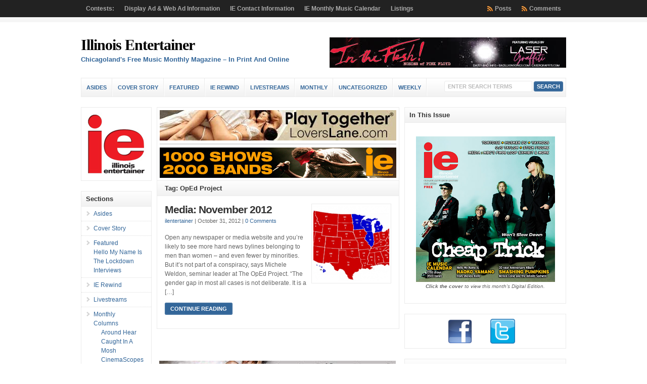

--- FILE ---
content_type: text/html; charset=UTF-8
request_url: https://illinoisentertainer.com/tag/oped-project/
body_size: 73183
content:
<!DOCTYPE html PUBLIC "-//W3C//DTD XHTML 1.0 Transitional//EN" "http://www.w3.org/TR/xhtml1/DTD/xhtml1-transitional.dtd">

<html xmlns="http://www.w3.org/1999/xhtml" lang="en-US">

<head profile="http://gmpg.org/xfn/11">

<meta http-equiv="X-UA-Compatible" content="IE=edge" />

<meta http-equiv="Content-Type" content="text/html; charset=UTF-8" />

<title>   OpEd Project  : Illinois Entertainer</title>

<link rel="stylesheet" href="https://illinoisentertainer.com/wp-content/themes/wp-clear7.5/style.css" type="text/css" media="screen" />

<link rel="stylesheet" href="https://illinoisentertainer.com/wp-content/themes/wp-clear7.5/style-font.css" type="text/css" media="screen" />

	<!-- Responsive Design Resources -->
	<link rel="stylesheet" href="https://illinoisentertainer.com/wp-content/themes/wp-clear7.5/style-responsive.css" type="text/css" media="screen" />
	<meta name="viewport" content="width=device-width,initial-scale=1" />

<link rel="pingback" href="https://illinoisentertainer.com/xmlrpc.php" />

<meta name='robots' content='max-image-preview:large' />
	<style>img:is([sizes="auto" i], [sizes^="auto," i]) { contain-intrinsic-size: 3000px 1500px }</style>
	<link rel="alternate" type="application/rss+xml" title="Illinois Entertainer &raquo; Feed" href="https://illinoisentertainer.com/feed/" />
<link rel="alternate" type="application/rss+xml" title="Illinois Entertainer &raquo; Comments Feed" href="https://illinoisentertainer.com/comments/feed/" />
<link rel="alternate" type="application/rss+xml" title="Illinois Entertainer &raquo; OpEd Project Tag Feed" href="https://illinoisentertainer.com/tag/oped-project/feed/" />
<script type="text/javascript">
/* <![CDATA[ */
window._wpemojiSettings = {"baseUrl":"https:\/\/s.w.org\/images\/core\/emoji\/15.0.3\/72x72\/","ext":".png","svgUrl":"https:\/\/s.w.org\/images\/core\/emoji\/15.0.3\/svg\/","svgExt":".svg","source":{"wpemoji":"https:\/\/illinoisentertainer.com\/wp-includes\/js\/wp-emoji.js?ver=ac62a4b35dc1af94bed4f6bae3d3f7a0","twemoji":"https:\/\/illinoisentertainer.com\/wp-includes\/js\/twemoji.js?ver=ac62a4b35dc1af94bed4f6bae3d3f7a0"}};
/**
 * @output wp-includes/js/wp-emoji-loader.js
 */

/**
 * Emoji Settings as exported in PHP via _print_emoji_detection_script().
 * @typedef WPEmojiSettings
 * @type {object}
 * @property {?object} source
 * @property {?string} source.concatemoji
 * @property {?string} source.twemoji
 * @property {?string} source.wpemoji
 * @property {?boolean} DOMReady
 * @property {?Function} readyCallback
 */

/**
 * Support tests.
 * @typedef SupportTests
 * @type {object}
 * @property {?boolean} flag
 * @property {?boolean} emoji
 */

/**
 * IIFE to detect emoji support and load Twemoji if needed.
 *
 * @param {Window} window
 * @param {Document} document
 * @param {WPEmojiSettings} settings
 */
( function wpEmojiLoader( window, document, settings ) {
	if ( typeof Promise === 'undefined' ) {
		return;
	}

	var sessionStorageKey = 'wpEmojiSettingsSupports';
	var tests = [ 'flag', 'emoji' ];

	/**
	 * Checks whether the browser supports offloading to a Worker.
	 *
	 * @since 6.3.0
	 *
	 * @private
	 *
	 * @returns {boolean}
	 */
	function supportsWorkerOffloading() {
		return (
			typeof Worker !== 'undefined' &&
			typeof OffscreenCanvas !== 'undefined' &&
			typeof URL !== 'undefined' &&
			URL.createObjectURL &&
			typeof Blob !== 'undefined'
		);
	}

	/**
	 * @typedef SessionSupportTests
	 * @type {object}
	 * @property {number} timestamp
	 * @property {SupportTests} supportTests
	 */

	/**
	 * Get support tests from session.
	 *
	 * @since 6.3.0
	 *
	 * @private
	 *
	 * @returns {?SupportTests} Support tests, or null if not set or older than 1 week.
	 */
	function getSessionSupportTests() {
		try {
			/** @type {SessionSupportTests} */
			var item = JSON.parse(
				sessionStorage.getItem( sessionStorageKey )
			);
			if (
				typeof item === 'object' &&
				typeof item.timestamp === 'number' &&
				new Date().valueOf() < item.timestamp + 604800 && // Note: Number is a week in seconds.
				typeof item.supportTests === 'object'
			) {
				return item.supportTests;
			}
		} catch ( e ) {}
		return null;
	}

	/**
	 * Persist the supports in session storage.
	 *
	 * @since 6.3.0
	 *
	 * @private
	 *
	 * @param {SupportTests} supportTests Support tests.
	 */
	function setSessionSupportTests( supportTests ) {
		try {
			/** @type {SessionSupportTests} */
			var item = {
				supportTests: supportTests,
				timestamp: new Date().valueOf()
			};

			sessionStorage.setItem(
				sessionStorageKey,
				JSON.stringify( item )
			);
		} catch ( e ) {}
	}

	/**
	 * Checks if two sets of Emoji characters render the same visually.
	 *
	 * This function may be serialized to run in a Worker. Therefore, it cannot refer to variables from the containing
	 * scope. Everything must be passed by parameters.
	 *
	 * @since 4.9.0
	 *
	 * @private
	 *
	 * @param {CanvasRenderingContext2D} context 2D Context.
	 * @param {string} set1 Set of Emoji to test.
	 * @param {string} set2 Set of Emoji to test.
	 *
	 * @return {boolean} True if the two sets render the same.
	 */
	function emojiSetsRenderIdentically( context, set1, set2 ) {
		// Cleanup from previous test.
		context.clearRect( 0, 0, context.canvas.width, context.canvas.height );
		context.fillText( set1, 0, 0 );
		var rendered1 = new Uint32Array(
			context.getImageData(
				0,
				0,
				context.canvas.width,
				context.canvas.height
			).data
		);

		// Cleanup from previous test.
		context.clearRect( 0, 0, context.canvas.width, context.canvas.height );
		context.fillText( set2, 0, 0 );
		var rendered2 = new Uint32Array(
			context.getImageData(
				0,
				0,
				context.canvas.width,
				context.canvas.height
			).data
		);

		return rendered1.every( function ( rendered2Data, index ) {
			return rendered2Data === rendered2[ index ];
		} );
	}

	/**
	 * Determines if the browser properly renders Emoji that Twemoji can supplement.
	 *
	 * This function may be serialized to run in a Worker. Therefore, it cannot refer to variables from the containing
	 * scope. Everything must be passed by parameters.
	 *
	 * @since 4.2.0
	 *
	 * @private
	 *
	 * @param {CanvasRenderingContext2D} context 2D Context.
	 * @param {string} type Whether to test for support of "flag" or "emoji".
	 * @param {Function} emojiSetsRenderIdentically Reference to emojiSetsRenderIdentically function, needed due to minification.
	 *
	 * @return {boolean} True if the browser can render emoji, false if it cannot.
	 */
	function browserSupportsEmoji( context, type, emojiSetsRenderIdentically ) {
		var isIdentical;

		switch ( type ) {
			case 'flag':
				/*
				 * Test for Transgender flag compatibility. Added in Unicode 13.
				 *
				 * To test for support, we try to render it, and compare the rendering to how it would look if
				 * the browser doesn't render it correctly (white flag emoji + transgender symbol).
				 */
				isIdentical = emojiSetsRenderIdentically(
					context,
					'\uD83C\uDFF3\uFE0F\u200D\u26A7\uFE0F', // as a zero-width joiner sequence
					'\uD83C\uDFF3\uFE0F\u200B\u26A7\uFE0F' // separated by a zero-width space
				);

				if ( isIdentical ) {
					return false;
				}

				/*
				 * Test for UN flag compatibility. This is the least supported of the letter locale flags,
				 * so gives us an easy test for full support.
				 *
				 * To test for support, we try to render it, and compare the rendering to how it would look if
				 * the browser doesn't render it correctly ([U] + [N]).
				 */
				isIdentical = emojiSetsRenderIdentically(
					context,
					'\uD83C\uDDFA\uD83C\uDDF3', // as the sequence of two code points
					'\uD83C\uDDFA\u200B\uD83C\uDDF3' // as the two code points separated by a zero-width space
				);

				if ( isIdentical ) {
					return false;
				}

				/*
				 * Test for English flag compatibility. England is a country in the United Kingdom, it
				 * does not have a two letter locale code but rather a five letter sub-division code.
				 *
				 * To test for support, we try to render it, and compare the rendering to how it would look if
				 * the browser doesn't render it correctly (black flag emoji + [G] + [B] + [E] + [N] + [G]).
				 */
				isIdentical = emojiSetsRenderIdentically(
					context,
					// as the flag sequence
					'\uD83C\uDFF4\uDB40\uDC67\uDB40\uDC62\uDB40\uDC65\uDB40\uDC6E\uDB40\uDC67\uDB40\uDC7F',
					// with each code point separated by a zero-width space
					'\uD83C\uDFF4\u200B\uDB40\uDC67\u200B\uDB40\uDC62\u200B\uDB40\uDC65\u200B\uDB40\uDC6E\u200B\uDB40\uDC67\u200B\uDB40\uDC7F'
				);

				return ! isIdentical;
			case 'emoji':
				/*
				 * Four and twenty blackbirds baked in a pie.
				 *
				 * To test for Emoji 15.0 support, try to render a new emoji: Blackbird.
				 *
				 * The Blackbird is a ZWJ sequence combining 🐦 Bird and ⬛ large black square.,
				 *
				 * 0x1F426 (\uD83D\uDC26) == Bird
				 * 0x200D == Zero-Width Joiner (ZWJ) that links the code points for the new emoji or
				 * 0x200B == Zero-Width Space (ZWS) that is rendered for clients not supporting the new emoji.
				 * 0x2B1B == Large Black Square
				 *
				 * When updating this test for future Emoji releases, ensure that individual emoji that make up the
				 * sequence come from older emoji standards.
				 */
				isIdentical = emojiSetsRenderIdentically(
					context,
					'\uD83D\uDC26\u200D\u2B1B', // as the zero-width joiner sequence
					'\uD83D\uDC26\u200B\u2B1B' // separated by a zero-width space
				);

				return ! isIdentical;
		}

		return false;
	}

	/**
	 * Checks emoji support tests.
	 *
	 * This function may be serialized to run in a Worker. Therefore, it cannot refer to variables from the containing
	 * scope. Everything must be passed by parameters.
	 *
	 * @since 6.3.0
	 *
	 * @private
	 *
	 * @param {string[]} tests Tests.
	 * @param {Function} browserSupportsEmoji Reference to browserSupportsEmoji function, needed due to minification.
	 * @param {Function} emojiSetsRenderIdentically Reference to emojiSetsRenderIdentically function, needed due to minification.
	 *
	 * @return {SupportTests} Support tests.
	 */
	function testEmojiSupports( tests, browserSupportsEmoji, emojiSetsRenderIdentically ) {
		var canvas;
		if (
			typeof WorkerGlobalScope !== 'undefined' &&
			self instanceof WorkerGlobalScope
		) {
			canvas = new OffscreenCanvas( 300, 150 ); // Dimensions are default for HTMLCanvasElement.
		} else {
			canvas = document.createElement( 'canvas' );
		}

		var context = canvas.getContext( '2d', { willReadFrequently: true } );

		/*
		 * Chrome on OS X added native emoji rendering in M41. Unfortunately,
		 * it doesn't work when the font is bolder than 500 weight. So, we
		 * check for bold rendering support to avoid invisible emoji in Chrome.
		 */
		context.textBaseline = 'top';
		context.font = '600 32px Arial';

		var supports = {};
		tests.forEach( function ( test ) {
			supports[ test ] = browserSupportsEmoji( context, test, emojiSetsRenderIdentically );
		} );
		return supports;
	}

	/**
	 * Adds a script to the head of the document.
	 *
	 * @ignore
	 *
	 * @since 4.2.0
	 *
	 * @param {string} src The url where the script is located.
	 *
	 * @return {void}
	 */
	function addScript( src ) {
		var script = document.createElement( 'script' );
		script.src = src;
		script.defer = true;
		document.head.appendChild( script );
	}

	settings.supports = {
		everything: true,
		everythingExceptFlag: true
	};

	// Create a promise for DOMContentLoaded since the worker logic may finish after the event has fired.
	var domReadyPromise = new Promise( function ( resolve ) {
		document.addEventListener( 'DOMContentLoaded', resolve, {
			once: true
		} );
	} );

	// Obtain the emoji support from the browser, asynchronously when possible.
	new Promise( function ( resolve ) {
		var supportTests = getSessionSupportTests();
		if ( supportTests ) {
			resolve( supportTests );
			return;
		}

		if ( supportsWorkerOffloading() ) {
			try {
				// Note that the functions are being passed as arguments due to minification.
				var workerScript =
					'postMessage(' +
					testEmojiSupports.toString() +
					'(' +
					[
						JSON.stringify( tests ),
						browserSupportsEmoji.toString(),
						emojiSetsRenderIdentically.toString()
					].join( ',' ) +
					'));';
				var blob = new Blob( [ workerScript ], {
					type: 'text/javascript'
				} );
				var worker = new Worker( URL.createObjectURL( blob ), { name: 'wpTestEmojiSupports' } );
				worker.onmessage = function ( event ) {
					supportTests = event.data;
					setSessionSupportTests( supportTests );
					worker.terminate();
					resolve( supportTests );
				};
				return;
			} catch ( e ) {}
		}

		supportTests = testEmojiSupports( tests, browserSupportsEmoji, emojiSetsRenderIdentically );
		setSessionSupportTests( supportTests );
		resolve( supportTests );
	} )
		// Once the browser emoji support has been obtained from the session, finalize the settings.
		.then( function ( supportTests ) {
			/*
			 * Tests the browser support for flag emojis and other emojis, and adjusts the
			 * support settings accordingly.
			 */
			for ( var test in supportTests ) {
				settings.supports[ test ] = supportTests[ test ];

				settings.supports.everything =
					settings.supports.everything && settings.supports[ test ];

				if ( 'flag' !== test ) {
					settings.supports.everythingExceptFlag =
						settings.supports.everythingExceptFlag &&
						settings.supports[ test ];
				}
			}

			settings.supports.everythingExceptFlag =
				settings.supports.everythingExceptFlag &&
				! settings.supports.flag;

			// Sets DOMReady to false and assigns a ready function to settings.
			settings.DOMReady = false;
			settings.readyCallback = function () {
				settings.DOMReady = true;
			};
		} )
		.then( function () {
			return domReadyPromise;
		} )
		.then( function () {
			// When the browser can not render everything we need to load a polyfill.
			if ( ! settings.supports.everything ) {
				settings.readyCallback();

				var src = settings.source || {};

				if ( src.concatemoji ) {
					addScript( src.concatemoji );
				} else if ( src.wpemoji && src.twemoji ) {
					addScript( src.twemoji );
					addScript( src.wpemoji );
				}
			}
		} );
} )( window, document, window._wpemojiSettings );

/* ]]> */
</script>
<style id='wp-emoji-styles-inline-css' type='text/css'>

	img.wp-smiley, img.emoji {
		display: inline !important;
		border: none !important;
		box-shadow: none !important;
		height: 1em !important;
		width: 1em !important;
		margin: 0 0.07em !important;
		vertical-align: -0.1em !important;
		background: none !important;
		padding: 0 !important;
	}
</style>
<link rel='stylesheet' id='wp-block-library-css' href='https://illinoisentertainer.com/wp-includes/css/dist/block-library/style.css?ver=ac62a4b35dc1af94bed4f6bae3d3f7a0' type='text/css' media='all' />
<style id='classic-theme-styles-inline-css' type='text/css'>
/**
 * These rules are needed for backwards compatibility.
 * They should match the button element rules in the base theme.json file.
 */
.wp-block-button__link {
	color: #ffffff;
	background-color: #32373c;
	border-radius: 9999px; /* 100% causes an oval, but any explicit but really high value retains the pill shape. */

	/* This needs a low specificity so it won't override the rules from the button element if defined in theme.json. */
	box-shadow: none;
	text-decoration: none;

	/* The extra 2px are added to size solids the same as the outline versions.*/
	padding: calc(0.667em + 2px) calc(1.333em + 2px);

	font-size: 1.125em;
}

.wp-block-file__button {
	background: #32373c;
	color: #ffffff;
	text-decoration: none;
}

</style>
<style id='global-styles-inline-css' type='text/css'>
:root{--wp--preset--aspect-ratio--square: 1;--wp--preset--aspect-ratio--4-3: 4/3;--wp--preset--aspect-ratio--3-4: 3/4;--wp--preset--aspect-ratio--3-2: 3/2;--wp--preset--aspect-ratio--2-3: 2/3;--wp--preset--aspect-ratio--16-9: 16/9;--wp--preset--aspect-ratio--9-16: 9/16;--wp--preset--color--black: #000000;--wp--preset--color--cyan-bluish-gray: #abb8c3;--wp--preset--color--white: #ffffff;--wp--preset--color--pale-pink: #f78da7;--wp--preset--color--vivid-red: #cf2e2e;--wp--preset--color--luminous-vivid-orange: #ff6900;--wp--preset--color--luminous-vivid-amber: #fcb900;--wp--preset--color--light-green-cyan: #7bdcb5;--wp--preset--color--vivid-green-cyan: #00d084;--wp--preset--color--pale-cyan-blue: #8ed1fc;--wp--preset--color--vivid-cyan-blue: #0693e3;--wp--preset--color--vivid-purple: #9b51e0;--wp--preset--gradient--vivid-cyan-blue-to-vivid-purple: linear-gradient(135deg,rgba(6,147,227,1) 0%,rgb(155,81,224) 100%);--wp--preset--gradient--light-green-cyan-to-vivid-green-cyan: linear-gradient(135deg,rgb(122,220,180) 0%,rgb(0,208,130) 100%);--wp--preset--gradient--luminous-vivid-amber-to-luminous-vivid-orange: linear-gradient(135deg,rgba(252,185,0,1) 0%,rgba(255,105,0,1) 100%);--wp--preset--gradient--luminous-vivid-orange-to-vivid-red: linear-gradient(135deg,rgba(255,105,0,1) 0%,rgb(207,46,46) 100%);--wp--preset--gradient--very-light-gray-to-cyan-bluish-gray: linear-gradient(135deg,rgb(238,238,238) 0%,rgb(169,184,195) 100%);--wp--preset--gradient--cool-to-warm-spectrum: linear-gradient(135deg,rgb(74,234,220) 0%,rgb(151,120,209) 20%,rgb(207,42,186) 40%,rgb(238,44,130) 60%,rgb(251,105,98) 80%,rgb(254,248,76) 100%);--wp--preset--gradient--blush-light-purple: linear-gradient(135deg,rgb(255,206,236) 0%,rgb(152,150,240) 100%);--wp--preset--gradient--blush-bordeaux: linear-gradient(135deg,rgb(254,205,165) 0%,rgb(254,45,45) 50%,rgb(107,0,62) 100%);--wp--preset--gradient--luminous-dusk: linear-gradient(135deg,rgb(255,203,112) 0%,rgb(199,81,192) 50%,rgb(65,88,208) 100%);--wp--preset--gradient--pale-ocean: linear-gradient(135deg,rgb(255,245,203) 0%,rgb(182,227,212) 50%,rgb(51,167,181) 100%);--wp--preset--gradient--electric-grass: linear-gradient(135deg,rgb(202,248,128) 0%,rgb(113,206,126) 100%);--wp--preset--gradient--midnight: linear-gradient(135deg,rgb(2,3,129) 0%,rgb(40,116,252) 100%);--wp--preset--font-size--small: 13px;--wp--preset--font-size--medium: 20px;--wp--preset--font-size--large: 36px;--wp--preset--font-size--x-large: 42px;--wp--preset--spacing--20: 0.44rem;--wp--preset--spacing--30: 0.67rem;--wp--preset--spacing--40: 1rem;--wp--preset--spacing--50: 1.5rem;--wp--preset--spacing--60: 2.25rem;--wp--preset--spacing--70: 3.38rem;--wp--preset--spacing--80: 5.06rem;--wp--preset--shadow--natural: 6px 6px 9px rgba(0, 0, 0, 0.2);--wp--preset--shadow--deep: 12px 12px 50px rgba(0, 0, 0, 0.4);--wp--preset--shadow--sharp: 6px 6px 0px rgba(0, 0, 0, 0.2);--wp--preset--shadow--outlined: 6px 6px 0px -3px rgba(255, 255, 255, 1), 6px 6px rgba(0, 0, 0, 1);--wp--preset--shadow--crisp: 6px 6px 0px rgba(0, 0, 0, 1);}:where(.is-layout-flex){gap: 0.5em;}:where(.is-layout-grid){gap: 0.5em;}body .is-layout-flex{display: flex;}.is-layout-flex{flex-wrap: wrap;align-items: center;}.is-layout-flex > :is(*, div){margin: 0;}body .is-layout-grid{display: grid;}.is-layout-grid > :is(*, div){margin: 0;}:where(.wp-block-columns.is-layout-flex){gap: 2em;}:where(.wp-block-columns.is-layout-grid){gap: 2em;}:where(.wp-block-post-template.is-layout-flex){gap: 1.25em;}:where(.wp-block-post-template.is-layout-grid){gap: 1.25em;}.has-black-color{color: var(--wp--preset--color--black) !important;}.has-cyan-bluish-gray-color{color: var(--wp--preset--color--cyan-bluish-gray) !important;}.has-white-color{color: var(--wp--preset--color--white) !important;}.has-pale-pink-color{color: var(--wp--preset--color--pale-pink) !important;}.has-vivid-red-color{color: var(--wp--preset--color--vivid-red) !important;}.has-luminous-vivid-orange-color{color: var(--wp--preset--color--luminous-vivid-orange) !important;}.has-luminous-vivid-amber-color{color: var(--wp--preset--color--luminous-vivid-amber) !important;}.has-light-green-cyan-color{color: var(--wp--preset--color--light-green-cyan) !important;}.has-vivid-green-cyan-color{color: var(--wp--preset--color--vivid-green-cyan) !important;}.has-pale-cyan-blue-color{color: var(--wp--preset--color--pale-cyan-blue) !important;}.has-vivid-cyan-blue-color{color: var(--wp--preset--color--vivid-cyan-blue) !important;}.has-vivid-purple-color{color: var(--wp--preset--color--vivid-purple) !important;}.has-black-background-color{background-color: var(--wp--preset--color--black) !important;}.has-cyan-bluish-gray-background-color{background-color: var(--wp--preset--color--cyan-bluish-gray) !important;}.has-white-background-color{background-color: var(--wp--preset--color--white) !important;}.has-pale-pink-background-color{background-color: var(--wp--preset--color--pale-pink) !important;}.has-vivid-red-background-color{background-color: var(--wp--preset--color--vivid-red) !important;}.has-luminous-vivid-orange-background-color{background-color: var(--wp--preset--color--luminous-vivid-orange) !important;}.has-luminous-vivid-amber-background-color{background-color: var(--wp--preset--color--luminous-vivid-amber) !important;}.has-light-green-cyan-background-color{background-color: var(--wp--preset--color--light-green-cyan) !important;}.has-vivid-green-cyan-background-color{background-color: var(--wp--preset--color--vivid-green-cyan) !important;}.has-pale-cyan-blue-background-color{background-color: var(--wp--preset--color--pale-cyan-blue) !important;}.has-vivid-cyan-blue-background-color{background-color: var(--wp--preset--color--vivid-cyan-blue) !important;}.has-vivid-purple-background-color{background-color: var(--wp--preset--color--vivid-purple) !important;}.has-black-border-color{border-color: var(--wp--preset--color--black) !important;}.has-cyan-bluish-gray-border-color{border-color: var(--wp--preset--color--cyan-bluish-gray) !important;}.has-white-border-color{border-color: var(--wp--preset--color--white) !important;}.has-pale-pink-border-color{border-color: var(--wp--preset--color--pale-pink) !important;}.has-vivid-red-border-color{border-color: var(--wp--preset--color--vivid-red) !important;}.has-luminous-vivid-orange-border-color{border-color: var(--wp--preset--color--luminous-vivid-orange) !important;}.has-luminous-vivid-amber-border-color{border-color: var(--wp--preset--color--luminous-vivid-amber) !important;}.has-light-green-cyan-border-color{border-color: var(--wp--preset--color--light-green-cyan) !important;}.has-vivid-green-cyan-border-color{border-color: var(--wp--preset--color--vivid-green-cyan) !important;}.has-pale-cyan-blue-border-color{border-color: var(--wp--preset--color--pale-cyan-blue) !important;}.has-vivid-cyan-blue-border-color{border-color: var(--wp--preset--color--vivid-cyan-blue) !important;}.has-vivid-purple-border-color{border-color: var(--wp--preset--color--vivid-purple) !important;}.has-vivid-cyan-blue-to-vivid-purple-gradient-background{background: var(--wp--preset--gradient--vivid-cyan-blue-to-vivid-purple) !important;}.has-light-green-cyan-to-vivid-green-cyan-gradient-background{background: var(--wp--preset--gradient--light-green-cyan-to-vivid-green-cyan) !important;}.has-luminous-vivid-amber-to-luminous-vivid-orange-gradient-background{background: var(--wp--preset--gradient--luminous-vivid-amber-to-luminous-vivid-orange) !important;}.has-luminous-vivid-orange-to-vivid-red-gradient-background{background: var(--wp--preset--gradient--luminous-vivid-orange-to-vivid-red) !important;}.has-very-light-gray-to-cyan-bluish-gray-gradient-background{background: var(--wp--preset--gradient--very-light-gray-to-cyan-bluish-gray) !important;}.has-cool-to-warm-spectrum-gradient-background{background: var(--wp--preset--gradient--cool-to-warm-spectrum) !important;}.has-blush-light-purple-gradient-background{background: var(--wp--preset--gradient--blush-light-purple) !important;}.has-blush-bordeaux-gradient-background{background: var(--wp--preset--gradient--blush-bordeaux) !important;}.has-luminous-dusk-gradient-background{background: var(--wp--preset--gradient--luminous-dusk) !important;}.has-pale-ocean-gradient-background{background: var(--wp--preset--gradient--pale-ocean) !important;}.has-electric-grass-gradient-background{background: var(--wp--preset--gradient--electric-grass) !important;}.has-midnight-gradient-background{background: var(--wp--preset--gradient--midnight) !important;}.has-small-font-size{font-size: var(--wp--preset--font-size--small) !important;}.has-medium-font-size{font-size: var(--wp--preset--font-size--medium) !important;}.has-large-font-size{font-size: var(--wp--preset--font-size--large) !important;}.has-x-large-font-size{font-size: var(--wp--preset--font-size--x-large) !important;}
:where(.wp-block-post-template.is-layout-flex){gap: 1.25em;}:where(.wp-block-post-template.is-layout-grid){gap: 1.25em;}
:where(.wp-block-columns.is-layout-flex){gap: 2em;}:where(.wp-block-columns.is-layout-grid){gap: 2em;}
:root :where(.wp-block-pullquote){font-size: 1.5em;line-height: 1.6;}
</style>
<script type="text/javascript" src="https://illinoisentertainer.com/wp-content/themes/wp-clear7.5/js/suckerfish-cat.js?ver=ac62a4b35dc1af94bed4f6bae3d3f7a0" id="suckerfish-cat-js"></script>
<script type="text/javascript" src="https://illinoisentertainer.com/wp-includes/js/jquery/jquery.js?ver=3.7.1" id="jquery-core-js"></script>
<script type="text/javascript" src="https://illinoisentertainer.com/wp-includes/js/jquery/jquery-migrate.js?ver=3.4.1" id="jquery-migrate-js"></script>
<script type="text/javascript" src="https://illinoisentertainer.com/wp-content/themes/wp-clear7.5/js/jquery.mobilemenu.js?ver=ac62a4b35dc1af94bed4f6bae3d3f7a0" id="mobilmenu-js"></script>
<script type="text/javascript" src="https://illinoisentertainer.com/wp-content/themes/wp-clear7.5/js/flexslider.js?ver=ac62a4b35dc1af94bed4f6bae3d3f7a0" id="flexslider-js"></script>
<link rel="https://api.w.org/" href="https://illinoisentertainer.com/wp-json/" /><link rel="alternate" title="JSON" type="application/json" href="https://illinoisentertainer.com/wp-json/wp/v2/tags/3402" /><link rel="EditURI" type="application/rsd+xml" title="RSD" href="https://illinoisentertainer.com/xmlrpc.php?rsd" />

<!-- Alternate Stylesheet -->
<link href="https://illinoisentertainer.com/wp-content/themes/wp-clear7.5/styles/default.css" rel="stylesheet" type="text/css" />

<!-- Custom Styles from Theme Setting Page -->
<style type="text/css">
#sitetitle,#logo {float:left;width:49%;}
#sitetitle .title {font-family:Cambria,Georgia,serif;}
</style>

<!-- Styles from custom.css -->
<link href="https://illinoisentertainer.com/wp-content/themes/wp-clear7.5/custom.css" rel="stylesheet" type="text/css" />

	<!-- MobileMenu JS -->
	<script type="text/javascript">
		jQuery(function () {
			jQuery('.nav').mobileMenu({ defaultText: 'Navigate to ...' });
			jQuery('.catnav').mobileMenu({ defaultText: 'Navigate to ... ', className: 'select-menu-catnav' });
		});
	</script>

	<!-- Media Queries Script for IE8 and Older -->
	<!--[if lt IE 9]>
		<script type="text/javascript" src="https://css3-mediaqueries-js.googlecode.com/svn/trunk/css3-mediaqueries.js"></script>
	<![endif]-->
<style type="text/css">.recentcomments a{display:inline !important;padding:0 !important;margin:0 !important;}</style>

</head>

<body data-rsssl=1 class="archive tag tag-oped-project tag-3402 sn-c-sw">

<div class="outer-wrap">

			<div class="nav-wrapper">
			<div id="topnav">
				<div class="limit">
					<ul class="nav clearfix">
						<li class="page_item page-item-106"><a href="https://illinoisentertainer.com/contests/">Contests:</a></li>
<li class="page_item page-item-8152"><a href="https://illinoisentertainer.com/display-ad-information/">Display Ad &#038; Web Ad Information</a></li>
<li class="page_item page-item-275 page_item_has_children"><a href="https://illinoisentertainer.com/information/">IE Contact Information</a>
<ul class='children'>
	<li class="page_item page-item-59"><a href="https://illinoisentertainer.com/information/contact/">Contact</a></li>
	<li class="page_item page-item-276"><a href="https://illinoisentertainer.com/information/faqs/">FAQs</a></li>
	<li class="page_item page-item-277"><a href="https://illinoisentertainer.com/information/privacy-policy/">Privacy Policy</a></li>
	<li class="page_item page-item-19057"><a href="https://illinoisentertainer.com/information/ie-customer-payment/">IE Customer Payment</a></li>
</ul>
</li>
<li class="page_item page-item-66"><a href="https://illinoisentertainer.com/iecalendar/">IE Monthly Music Calendar</a></li>
<li class="page_item page-item-67 page_item_has_children"><a href="https://illinoisentertainer.com/listings/">Listings</a>
<ul class='children'>
	<li class="page_item page-item-101 page_item_has_children"><a href="https://illinoisentertainer.com/listings/classifieds/">IE Music Classifieds</a>
	<ul class='children'>
		<li class="page_item page-item-102"><a href="https://illinoisentertainer.com/listings/classifieds/info-c/">Classified Advertising Information</a></li>
	</ul>
</li>
</ul>
</li>
						<li class="rss-comments"><a title="Comments RSS Feed" href="https://illinoisentertainer.com/comments/feed/">Comments</a></li>
						<li class="rss-content"><a title="Posts RSS Feed" href="https://illinoisentertainer.com/feed/">Posts</a></li>
					</ul>
				</div>
			</div>
		</div>
	
	<div id="wrap">

		<div id="header">
			<div id="head-content" class="clearfix">
									<div id="sitetitle">
						<div class="title"><a href="https://illinoisentertainer.com">Illinois Entertainer</a></div> 
						<div class="description">Chicagoland&#039;s Free Music Monthly Magazine &#8211; In Print And Online</div>
					</div>
								<div class="head-banner468">
	<a href="https://www.bazillionsongs.com/"  target="_blank" onclick="javascript: pageTracker._trackPageview('/outgoing/InTheFlesh 251204 468x-tophead');"><img src ="https://illinoisentertainer.com/grady/InTheFlesh 251204 468x.jpg" width="468" height="60" alt="In The Flesh" title="In The Flesh - Echos of Pink Floyd" /></a></div>
			</div>
		</div>


					<div class="nav-wrapper_cat">
				<div id="catnav">
					<ul class="catnav clearfix">
							<li class="cat-item cat-item-23"><a href="https://illinoisentertainer.com/sections/asides/">Asides</a>
</li>
	<li class="cat-item cat-item-8133"><a href="https://illinoisentertainer.com/sections/cover-story/">Cover Story</a>
</li>
	<li class="cat-item cat-item-297"><a href="https://illinoisentertainer.com/sections/featured/">Featured</a>
<ul class='children'>
	<li class="cat-item cat-item-13621"><a href="https://illinoisentertainer.com/sections/featured/hello-my-name-is-featured/">Hello My Name Is</a>
</li>
	<li class="cat-item cat-item-11228"><a href="https://illinoisentertainer.com/sections/featured/the-lockdown-interviews/">The Lockdown Interviews</a>
</li>
</ul>
</li>
	<li class="cat-item cat-item-6757"><a href="https://illinoisentertainer.com/sections/ie-rewind/">IE Rewind</a>
</li>
	<li class="cat-item cat-item-10004"><a href="https://illinoisentertainer.com/sections/livestreams/">Livestreams</a>
</li>
	<li class="cat-item cat-item-21"><a href="https://illinoisentertainer.com/sections/monthly/">Monthly</a>
<ul class='children'>
	<li class="cat-item cat-item-24"><a href="https://illinoisentertainer.com/sections/monthly/columns/">Columns</a>
	<ul class='children'>
	<li class="cat-item cat-item-6"><a href="https://illinoisentertainer.com/sections/monthly/columns/around-hear/">Around Hear</a>
</li>
	<li class="cat-item cat-item-30"><a href="https://illinoisentertainer.com/sections/monthly/columns/caught-in-a-mosh/">Caught In A Mosh</a>
</li>
	<li class="cat-item cat-item-9887"><a href="https://illinoisentertainer.com/sections/monthly/columns/cinemascopes/">CinemaScopes</a>
</li>
	<li class="cat-item cat-item-848"><a href="https://illinoisentertainer.com/sections/monthly/columns/digital-divide/">Digital Divide</a>
</li>
	<li class="cat-item cat-item-3994"><a href="https://illinoisentertainer.com/sections/monthly/columns/double-feature/">Double Feature</a>
</li>
	<li class="cat-item cat-item-8"><a href="https://illinoisentertainer.com/sections/monthly/columns/file/">File</a>
</li>
	<li class="cat-item cat-item-9"><a href="https://illinoisentertainer.com/sections/monthly/columns/gear/">Gear</a>
</li>
	<li class="cat-item cat-item-11467"><a href="https://illinoisentertainer.com/sections/monthly/columns/hello-my-name-is/">Hello My Name Is</a>
</li>
	<li class="cat-item cat-item-10"><a href="https://illinoisentertainer.com/sections/monthly/columns/media/">Media</a>
</li>
	<li class="cat-item cat-item-13339"><a href="https://illinoisentertainer.com/sections/monthly/columns/rock-of-pages/">Rock of Pages</a>
</li>
	<li class="cat-item cat-item-12"><a href="https://illinoisentertainer.com/sections/monthly/columns/studiophile/">Studiophile</a>
</li>
	<li class="cat-item cat-item-13"><a href="https://illinoisentertainer.com/sections/monthly/columns/sweet-home/">Sweet Home</a>
</li>
	</ul>
</li>
	<li class="cat-item cat-item-25"><a href="https://illinoisentertainer.com/sections/monthly/features/">Features</a>
</li>
	<li class="cat-item cat-item-32"><a href="https://illinoisentertainer.com/sections/monthly/ie-digital-edition/">IE Digital Edition</a>
</li>
	<li class="cat-item cat-item-28"><a href="https://illinoisentertainer.com/sections/monthly/ie-photo-gallery/">IE Photo Gallery</a>
</li>
</ul>
</li>
	<li class="cat-item cat-item-1"><a href="https://illinoisentertainer.com/sections/uncategorized/">Uncategorized</a>
</li>
	<li class="cat-item cat-item-22"><a href="https://illinoisentertainer.com/sections/weekly/">Weekly</a>
<ul class='children'>
	<li class="cat-item cat-item-993"><a href="https://illinoisentertainer.com/sections/weekly/contests-giveaways/">Contests &amp; Giveaways</a>
	<ul class='children'>
	<li class="cat-item cat-item-6038"><a href="https://illinoisentertainer.com/sections/weekly/contests-giveaways/advertiser-messgae/">Advertiser Message</a>
</li>
	</ul>
</li>
	<li class="cat-item cat-item-14"><a href="https://illinoisentertainer.com/sections/weekly/live-reviews/">Live Reviews</a>
</li>
	<li class="cat-item cat-item-26"><a href="https://illinoisentertainer.com/sections/weekly/movies/">Movies</a>
</li>
	<li class="cat-item cat-item-15"><a href="https://illinoisentertainer.com/sections/weekly/news/">News</a>
</li>
	<li class="cat-item cat-item-20"><a href="https://illinoisentertainer.com/sections/weekly/spins/">Spins</a>
</li>
	<li class="cat-item cat-item-16"><a href="https://illinoisentertainer.com/sections/weekly/stage-buzz/">Stage Buzz</a>
</li>
</ul>
</li>
						<li class="search"><form id="searchform" method="get" action="https://illinoisentertainer.com/" ><input type="text" value="Enter Search Terms" onfocus="if (this.value == 'Enter Search Terms') {this.value = '';}" onblur="if (this.value == '') {this.value = 'Enter Search Terms';}" size="18" maxlength="50" name="s" id="searchfield" /><input type="submit" value="search" id="submitbutton" /></form>
</li>
					</ul>
				</div>
			</div>
		
		

		<div id="page" class="clearfix">

			<div class="page-border clearfix">


				<div id="contentleft" class="clearfix">


					<div id="content" class="clearfix">

						
						<div class="banner468">
	<a href="https://www.loverslane.com/"  target="_blank" onclick="javascript: pageTracker._trackPageview('/outgoing/LoversLane-230324-468x');"><img src ="https://illinoisentertainer.com/grady/LoversLane-230324-468x.jpg" width="468" height="60" alt="Lovers Lane" title="Lovers Lane - Play Together" /></a>
<hr color="#dddddd" height="1px" />
<a href="https://illinoisentertainer.com/iecalendar/" onclick="javascript: pageTracker._trackPageview('/outgoing/IE-CAL-banner-B-468-TOP');"><img src ="https://illinoisentertainer.com/grady/IE-CAL-banner-B-468x.jpg" width="468" height="60" alt="IE CAL" title="IE's Live Music Calendar" /></a></div>

													<h1 class="archive-title entry-title">Tag: OpEd Project</h1>
						
																	

				<div class="post-12545 post type-post status-publish format-standard hentry category-columns category-media category-monthly tag-brendan-greeley tag-merlin-media tag-oped-project tag-roe-conn tag-steve-dahl" id="post-main-12545">

					<div class="entry clearfix">

						<a href="https://illinoisentertainer.com/2012/10/media-november-2012/" rel="bookmark" title="Permanent Link to Media: November 2012">		<img class="thumbnail" src="//illinoisentertainer.com/wp-content/uploads/2012/10/Red-States-vs.-Blue-States-150x150.png" alt="Media: November 2012" title="Media: November 2012" />
	</a>

						<h2 class="post-title entry-title"><a href="https://illinoisentertainer.com/2012/10/media-november-2012/" rel="bookmark" title="Permanent Link to Media: November 2012">Media: November 2012</a></h2>

						<div class="meta">

	<span class="meta-author">
		<a href="https://illinoisentertainer.com/author/ilentertainer/" title="Posts by ilentertainer" rel="author">ilentertainer</a> | 
	</span> 

	<span class="meta-date">
		October 31, 2012	</span> 

		<span class="meta-comments">
		 | <a href="https://illinoisentertainer.com/2012/10/media-november-2012/#respond" rel="bookmark" title="Comments for Media: November 2012">0 Comments</a>
	</span>
	 

</div>
								<p>Open any newspaper or media website and you&#8217;re likely to see more hard news bylines belonging to men than women – and even fewer by minorities. But it&#8217;s not part of a conspiracy, says Michele Weldon, seminar leader at The OpEd Project. &#8220;The gender gap in most all cases is not deliberate. It is a [&hellip;]</p>
		<p class="readmore"><a class="more-link" href="https://illinoisentertainer.com/2012/10/media-november-2012/" rel="nofollow" title="Permanent Link to Media: November 2012">Continue Reading</a></p>
	
						<div style="clear:both;"></div>

					</div>

				</div>


				<div class="navigation clearfix">    
<br />


<!-- div style="margin-top:25px; margin-left:auto; margin-right:auto; width:98%;">

<a href="https://www.etix.com/ticket/p/69145704/robin-trower-chicago-copernicus-center"  target="_blank" onclick="javascript: pageTracker._trackPageview('/outgoing/DZPLive-250211-RobinTrower-468x.');"><img src ="https://illinoisentertainer.com/grady/DZPLive-250211-RobinTrower-468x.jpg" width="468" height="60" alt="DZPLive" title="Robin Trower July 11 Copernicus Center" /></a>

</div -->

<div style="margin-top:25px; margin-left:auto; margin-right:auto; width:98%;">

<a href="https://www.loverslane.com/"  target="_blank" onclick="javascript: pageTracker._trackPageview('/outgoing/LoversLane-230118-468x');"><img src ="https://illinoisentertainer.com/grady/LoversLane-230118-468x.jpg" width="468" height="60" alt="Lovers Lane" title="Best. Gifts. Ever!" /></a>

</div>


<div style="margin-top:10px; margin-left:auto; margin-right:auto; width:98%;">

<a href="https://illinoisentertainer.com/listings/iecalendar/" onclick="javascript:
pageTracker._trackPageview('/outgoing/IE-CAL-180205-468x');"><img src
="https://illinoisentertainer.com/grady/IE-CAL-banner-B-468x.jpg" width="468"
height="60" alt="IE Calendar" title="IE Music Calendar"
/></a>

</div>

<!-- div style="margin-top:10px; margin-left:auto; margin-right:auto; width:98%;">

<a href="https://copernicuscenter.org/todd-rundgren-me-we/"  target="_blank" onclick="javascript: pageTracker._trackPageview('/outgoing/Copernicus-240526-Rundgren-468x-bottom');"><img src ="https://illinoisentertainer.com/grady/Copernicus-240526-Rundgren-468x.jpg" width="468" height="60" alt="Copernicus Center" title="Todd Rundgren Sept 19 Copernicus Center" /></a>

</div -->

</div>						
					</div> <!-- End #content div -->

					
<div id="sidebar-narrow" class="clearfix">
	<div id="text-331651571" class="widget widget_text"><div class="widget-wrap">			<div class="textwidget"><img src="/images/ie/IE_logo_120x126.jpg" width="120" alt="Illinois Entertainer" title="Illinois Entertainer" />
<!-- Start of StatCounter Code for Default Guide -->
<script type="text/javascript">
var sc_project=9135539; 
var sc_invisible=1; 
var sc_security="e52e9f0d"; 
var scJsHost = (("https:" == document.location.protocol) ?
"https://secure." : "http://www.");
document.write("<sc"+"ript type='text/javascript' src='" +
scJsHost+
"statcounter.com/counter/counter.js'></"+"script>");
</script>
<noscript><div class="statcounter"><a title="hit counter"
href="http://statcounter.com/free-hit-counter/"
target="_blank"><img class="statcounter"
src="https://c.statcounter.com/9135539/0/e52e9f0d/1/"
alt="hit counter"/></a></div></noscript>
<!-- End of StatCounter Code for Default Guide --></div>
		</div></div><div id="categories-1" class="widget widget_categories"><div class="widget-wrap"><h3 class="widgettitle"><span>Sections</span></h3>
			<ul>
					<li class="cat-item cat-item-23"><a href="https://illinoisentertainer.com/sections/asides/">Asides</a>
</li>
	<li class="cat-item cat-item-8133"><a href="https://illinoisentertainer.com/sections/cover-story/">Cover Story</a>
</li>
	<li class="cat-item cat-item-297"><a href="https://illinoisentertainer.com/sections/featured/">Featured</a>
<ul class='children'>
	<li class="cat-item cat-item-13621"><a href="https://illinoisentertainer.com/sections/featured/hello-my-name-is-featured/">Hello My Name Is</a>
</li>
	<li class="cat-item cat-item-11228"><a href="https://illinoisentertainer.com/sections/featured/the-lockdown-interviews/">The Lockdown Interviews</a>
</li>
</ul>
</li>
	<li class="cat-item cat-item-6757"><a href="https://illinoisentertainer.com/sections/ie-rewind/">IE Rewind</a>
</li>
	<li class="cat-item cat-item-10004"><a href="https://illinoisentertainer.com/sections/livestreams/">Livestreams</a>
</li>
	<li class="cat-item cat-item-21"><a href="https://illinoisentertainer.com/sections/monthly/">Monthly</a>
<ul class='children'>
	<li class="cat-item cat-item-24"><a href="https://illinoisentertainer.com/sections/monthly/columns/">Columns</a>
	<ul class='children'>
	<li class="cat-item cat-item-6"><a href="https://illinoisentertainer.com/sections/monthly/columns/around-hear/">Around Hear</a>
</li>
	<li class="cat-item cat-item-30"><a href="https://illinoisentertainer.com/sections/monthly/columns/caught-in-a-mosh/">Caught In A Mosh</a>
</li>
	<li class="cat-item cat-item-9887"><a href="https://illinoisentertainer.com/sections/monthly/columns/cinemascopes/">CinemaScopes</a>
</li>
	<li class="cat-item cat-item-848"><a href="https://illinoisentertainer.com/sections/monthly/columns/digital-divide/">Digital Divide</a>
</li>
	<li class="cat-item cat-item-3994"><a href="https://illinoisentertainer.com/sections/monthly/columns/double-feature/">Double Feature</a>
</li>
	<li class="cat-item cat-item-8"><a href="https://illinoisentertainer.com/sections/monthly/columns/file/">File</a>
</li>
	<li class="cat-item cat-item-9"><a href="https://illinoisentertainer.com/sections/monthly/columns/gear/">Gear</a>
</li>
	<li class="cat-item cat-item-11467"><a href="https://illinoisentertainer.com/sections/monthly/columns/hello-my-name-is/">Hello My Name Is</a>
</li>
	<li class="cat-item cat-item-10"><a href="https://illinoisentertainer.com/sections/monthly/columns/media/">Media</a>
</li>
	<li class="cat-item cat-item-13339"><a href="https://illinoisentertainer.com/sections/monthly/columns/rock-of-pages/">Rock of Pages</a>
</li>
	<li class="cat-item cat-item-12"><a href="https://illinoisentertainer.com/sections/monthly/columns/studiophile/">Studiophile</a>
</li>
	<li class="cat-item cat-item-13"><a href="https://illinoisentertainer.com/sections/monthly/columns/sweet-home/">Sweet Home</a>
</li>
	</ul>
</li>
	<li class="cat-item cat-item-25"><a href="https://illinoisentertainer.com/sections/monthly/features/">Features</a>
</li>
	<li class="cat-item cat-item-32"><a href="https://illinoisentertainer.com/sections/monthly/ie-digital-edition/">IE Digital Edition</a>
</li>
	<li class="cat-item cat-item-28"><a href="https://illinoisentertainer.com/sections/monthly/ie-photo-gallery/">IE Photo Gallery</a>
</li>
</ul>
</li>
	<li class="cat-item cat-item-1"><a href="https://illinoisentertainer.com/sections/uncategorized/">Uncategorized</a>
</li>
	<li class="cat-item cat-item-22"><a href="https://illinoisentertainer.com/sections/weekly/">Weekly</a>
<ul class='children'>
	<li class="cat-item cat-item-993"><a href="https://illinoisentertainer.com/sections/weekly/contests-giveaways/">Contests &amp; Giveaways</a>
	<ul class='children'>
	<li class="cat-item cat-item-6038"><a href="https://illinoisentertainer.com/sections/weekly/contests-giveaways/advertiser-messgae/">Advertiser Message</a>
</li>
	</ul>
</li>
	<li class="cat-item cat-item-14"><a href="https://illinoisentertainer.com/sections/weekly/live-reviews/">Live Reviews</a>
</li>
	<li class="cat-item cat-item-26"><a href="https://illinoisentertainer.com/sections/weekly/movies/">Movies</a>
</li>
	<li class="cat-item cat-item-15"><a href="https://illinoisentertainer.com/sections/weekly/news/">News</a>
</li>
	<li class="cat-item cat-item-20"><a href="https://illinoisentertainer.com/sections/weekly/spins/">Spins</a>
</li>
	<li class="cat-item cat-item-16"><a href="https://illinoisentertainer.com/sections/weekly/stage-buzz/">Stage Buzz</a>
</li>
</ul>
</li>
			</ul>

			</div></div><div id="pages-2" class="widget widget_pages"><div class="widget-wrap"><h3 class="widgettitle"><span>Site Map</span></h3>
			<ul>
				<li class="page_item page-item-106"><a href="https://illinoisentertainer.com/contests/">Contests:</a></li>
<li class="page_item page-item-8152"><a href="https://illinoisentertainer.com/display-ad-information/">Display Ad &#038; Web Ad Information</a></li>
<li class="page_item page-item-275 page_item_has_children"><a href="https://illinoisentertainer.com/information/">IE Contact Information</a>
<ul class='children'>
	<li class="page_item page-item-59"><a href="https://illinoisentertainer.com/information/contact/">Contact</a></li>
	<li class="page_item page-item-276"><a href="https://illinoisentertainer.com/information/faqs/">FAQs</a></li>
	<li class="page_item page-item-19057"><a href="https://illinoisentertainer.com/information/ie-customer-payment/">IE Customer Payment</a></li>
	<li class="page_item page-item-277"><a href="https://illinoisentertainer.com/information/privacy-policy/">Privacy Policy</a></li>
</ul>
</li>
<li class="page_item page-item-66"><a href="https://illinoisentertainer.com/iecalendar/">IE Monthly Music Calendar</a></li>
<li class="page_item page-item-67 page_item_has_children"><a href="https://illinoisentertainer.com/listings/">Listings</a>
<ul class='children'>
	<li class="page_item page-item-101 page_item_has_children"><a href="https://illinoisentertainer.com/listings/classifieds/">IE Music Classifieds</a>
	<ul class='children'>
		<li class="page_item page-item-102"><a href="https://illinoisentertainer.com/listings/classifieds/info-c/">Classified Advertising Information</a></li>
	</ul>
</li>
</ul>
</li>
			</ul>

			</div></div></div>


				</div> <!-- End #contentleft div -->


		<div id="contentright">

						<div id="sidebar" class="clearfix">
				<div id="text-466675174" class="widget widget_text"><div class="widget-wrap"><h3 class="widgettitle"><span>In This Issue</span></h3>			<div class="textwidget"><br />
<a target="_blank" onclick="javascript: pageTracker._trackPageview('/outgoing/Digital_Edition_DEC_2025');" href="https://joom.ag/ahDd"><img src="https://illinoisentertainer.com/wp-content/uploads/2025/11/IE-cover-202512-DEC-512px.jpg" width="275" class="aligncenter" alt="IE Digital Edition" title="Illinois Entertainer December 2025 Digital Edition featuring Cheap Trick" /></a>
<div style="margin-top: -15px;"><p class="center" style="font-size: 10px; font-family: Arial, sans-serif;"><em><strong>Click the cover</strong> to view this month's Digital Edition.</em></p></div></div>
		</div></div><div id="text-466675175" class="widget widget_text"><div class="widget-wrap">			<div class="textwidget"><div style="margin-left:25%;">
<a target="_blank" onclick="javascript: pageTracker._trackPageview('/outgoing/IE-Facebook');" href="https://www.facebook.com/pages/Illinois-Entertainer/194270770987"><img style="float:left; margin-right: 35px;" src="https://illinoisentertainer.com/images/ie/facebook_logo.jpg" height="50" width="50" alt="Illinois Entertainer on Facebook" title="Illinois Entertainer on Facebook" /></a>

<a target="_blank" onclick="javascript: pageTracker._trackPageview('/outgoing/IE-Twitter');" href="https://twitter.com/ie_entertainer"><img src="https://illinoisentertainer.com/images/ie/twitter-logo.png" height="49" width="49" alt="Illinois Entertainer on Twitter" title="Illinois Entertainer on Twitter" /></a>
</div></div>
		</div></div>
		<div id="recent-posts-2" class="widget widget_recent_entries"><div class="widget-wrap">
		<h3 class="widgettitle"><span>Recent Posts</span></h3>
		<ul>
											<li>
					<a href="https://illinoisentertainer.com/2025/12/spins-jason-sinay-the-mountain/">Spins: Jason Sinay • The Mountain</a>
									</li>
											<li>
					<a href="https://illinoisentertainer.com/2025/12/christopher-cross-all-right-the-worldwide-singles-1980-1988/">Spins: Christopher Cross • All Right: The Worldwide Singles 1980-1988</a>
									</li>
											<li>
					<a href="https://illinoisentertainer.com/2025/12/spins-roland-gift-everybody-knows-its-christmas-7-vinyl-single/">Spins • Roland Gift  &#8220;Everybody Knows it&#8217;s Christmas&#8221; 7&#8243; vinyl single</a>
									</li>
											<li>
					<a href="https://illinoisentertainer.com/2025/12/spins-nathaniel-rateliff-and-the-night-sweats-nathaniel-rateliff-and-the-night-sweats-10th-anniversary-expanded-2xlp/">Spins: Nathaniel Rateliff and the Night Sweats •. Nathaniel Rateliff and the Night Sweats 10th anniversary expanded 2xLP</a>
									</li>
											<li>
					<a href="https://illinoisentertainer.com/2025/12/gear-gift-guide-daddario-tour-grade-string-change-kit/">Gear: Gift Guide:  D&#8217;Addario Tour-Grade String Change Kit</a>
									</li>
					</ul>

		</div></div><div id="text-466675176" class="widget widget_text"><div class="widget-wrap">			<div class="textwidget"><div class="banner125 clearfix">
<!-- Ad1 LFT -->
<div class="ad"><a target="_blank" onclick="javascript: pageTracker._trackPageview('/outgoing/Lovers-Lane-210907-125x');" href="https://www.loverslane.com/"><img src="https://www.illinoisentertainer.com/grady/Lovers-Lane-180202-125x.jpg" width="125" height="125" alt="Lovers Lane" title="Lovers Lane" /></a></div>
<!-- Ad2 RHT -->
<div class="ad right"><a target="_blank" onclick="javascript: pageTracker._trackPageview('/outgoing/RockNRollVintage-210601-125x');" href="http://rocknrollvintage.com/"><img src="https://www.illinoisentertainer.com/grady/RockNRollVintage-161006-125x.jpg" width="125" height="125" alt="RNRV" title="Rock N Roll Vintage" /></a></div>
<!-- Ad3 LFT -->
<div class="ad"><a target="_blank" onclick="javascript: pageTracker._trackPageview('/outgoing/CigarsAndStripes-240828-125x');" href="http://www.stripesbbq.com/"><img src="https://www.illinoisentertainer.com/grady/CigarsAndStripes-160510-125x.jpg" width="125" height="125" alt="CigarsAndStripes" title="Cigars And Stripes" /></a></div>
<!-- Ad4 RHT -->
<div class="ad right"><a target="_blank" onclick="javascript: pageTracker._trackPageview('/outgoing/Black-Sheep-251107-125x');" href="https://www.facebook.com/share/181JKm7rcU/?mibextid=wwXIfr"><img src="https://www.illinoisentertainer.com/grady/Black-Sheep-251107-125x.jpg" width="125" height="125" alt="Black Sheep" title="Black Sheep Threads & Shreds" /></a></div>
<!-- IMPORTANT closing div --> </div></div>
		</div></div><div id="recent-comments-2" class="widget widget_recent_comments"><div class="widget-wrap"><h3 class="widgettitle"><span>Recent Comments</span></h3><ul id="recentcomments"><li class="recentcomments"><span class="comment-author-link">Mark Carlin</span> on <a href="https://illinoisentertainer.com/2021/12/cinemascopes-review-the-beatles-get-back/comment-page-1/#comment-1448019">CinemaScopes Review: The Beatles: &#8220;Get Back&#8221;</a></li><li class="recentcomments"><span class="comment-author-link"><a href="https://www.robertfeder.com/2020/01/07/robservations-wbbm-newsradio-promotes-jennifer-keiper-andy-dahn/" class="url" rel="ugc external nofollow">Robservations: WBBM Newsradio promotes Jennifer Keiper, Andy Dahn - Robert Feder</a></span> on <a href="https://illinoisentertainer.com/2020/01/media-january-brad-edwards/comment-page-1/#comment-1277591">Media &#8211; January 2020</a></li><li class="recentcomments"><span class="comment-author-link">Samuraiprincess</span> on <a href="https://illinoisentertainer.com/2019/12/cover-story-liam-gallagher-shockwave/comment-page-1/#comment-1272127">Cover Story &#8211; Liam Gallagher</a></li><li class="recentcomments"><span class="comment-author-link">Michael Conroy</span> on <a href="https://illinoisentertainer.com/2019/10/cover-story-sam-fender/comment-page-1/#comment-1271325">Cover Story: Sam Fender</a></li><li class="recentcomments"><span class="comment-author-link">Shirley Felt</span> on <a href="https://illinoisentertainer.com/2019/10/live-review-bob-dylan-at-credit-union-1-arena/comment-page-1/#comment-1269936">Live Review: Bob Dylan at Credit Union 1 Arena</a></li></ul></div></div><div id="archives-2" class="widget widget_archive"><div class="widget-wrap"><h3 class="widgettitle"><span>IE.com Archive</span></h3>
			<ul>
					<li><a href='https://illinoisentertainer.com/2025/12/'>December 2025</a></li>
	<li><a href='https://illinoisentertainer.com/2025/11/'>November 2025</a></li>
	<li><a href='https://illinoisentertainer.com/2025/10/'>October 2025</a></li>
	<li><a href='https://illinoisentertainer.com/2025/09/'>September 2025</a></li>
	<li><a href='https://illinoisentertainer.com/2025/08/'>August 2025</a></li>
	<li><a href='https://illinoisentertainer.com/2025/07/'>July 2025</a></li>
	<li><a href='https://illinoisentertainer.com/2025/06/'>June 2025</a></li>
	<li><a href='https://illinoisentertainer.com/2025/05/'>May 2025</a></li>
	<li><a href='https://illinoisentertainer.com/2025/04/'>April 2025</a></li>
	<li><a href='https://illinoisentertainer.com/2025/03/'>March 2025</a></li>
	<li><a href='https://illinoisentertainer.com/2025/02/'>February 2025</a></li>
	<li><a href='https://illinoisentertainer.com/2025/01/'>January 2025</a></li>
	<li><a href='https://illinoisentertainer.com/2024/12/'>December 2024</a></li>
	<li><a href='https://illinoisentertainer.com/2024/11/'>November 2024</a></li>
	<li><a href='https://illinoisentertainer.com/2024/10/'>October 2024</a></li>
	<li><a href='https://illinoisentertainer.com/2024/09/'>September 2024</a></li>
	<li><a href='https://illinoisentertainer.com/2024/08/'>August 2024</a></li>
	<li><a href='https://illinoisentertainer.com/2024/07/'>July 2024</a></li>
	<li><a href='https://illinoisentertainer.com/2024/06/'>June 2024</a></li>
	<li><a href='https://illinoisentertainer.com/2024/05/'>May 2024</a></li>
	<li><a href='https://illinoisentertainer.com/2024/04/'>April 2024</a></li>
	<li><a href='https://illinoisentertainer.com/2024/03/'>March 2024</a></li>
	<li><a href='https://illinoisentertainer.com/2024/02/'>February 2024</a></li>
	<li><a href='https://illinoisentertainer.com/2024/01/'>January 2024</a></li>
	<li><a href='https://illinoisentertainer.com/2023/12/'>December 2023</a></li>
	<li><a href='https://illinoisentertainer.com/2023/11/'>November 2023</a></li>
	<li><a href='https://illinoisentertainer.com/2023/10/'>October 2023</a></li>
	<li><a href='https://illinoisentertainer.com/2023/09/'>September 2023</a></li>
	<li><a href='https://illinoisentertainer.com/2023/08/'>August 2023</a></li>
	<li><a href='https://illinoisentertainer.com/2023/07/'>July 2023</a></li>
	<li><a href='https://illinoisentertainer.com/2023/06/'>June 2023</a></li>
	<li><a href='https://illinoisentertainer.com/2023/05/'>May 2023</a></li>
	<li><a href='https://illinoisentertainer.com/2023/04/'>April 2023</a></li>
	<li><a href='https://illinoisentertainer.com/2023/03/'>March 2023</a></li>
	<li><a href='https://illinoisentertainer.com/2023/02/'>February 2023</a></li>
	<li><a href='https://illinoisentertainer.com/2023/01/'>January 2023</a></li>
	<li><a href='https://illinoisentertainer.com/2022/12/'>December 2022</a></li>
	<li><a href='https://illinoisentertainer.com/2022/11/'>November 2022</a></li>
	<li><a href='https://illinoisentertainer.com/2022/10/'>October 2022</a></li>
	<li><a href='https://illinoisentertainer.com/2022/09/'>September 2022</a></li>
	<li><a href='https://illinoisentertainer.com/2022/08/'>August 2022</a></li>
	<li><a href='https://illinoisentertainer.com/2022/07/'>July 2022</a></li>
	<li><a href='https://illinoisentertainer.com/2022/06/'>June 2022</a></li>
	<li><a href='https://illinoisentertainer.com/2022/05/'>May 2022</a></li>
	<li><a href='https://illinoisentertainer.com/2022/04/'>April 2022</a></li>
	<li><a href='https://illinoisentertainer.com/2022/03/'>March 2022</a></li>
	<li><a href='https://illinoisentertainer.com/2022/02/'>February 2022</a></li>
	<li><a href='https://illinoisentertainer.com/2022/01/'>January 2022</a></li>
	<li><a href='https://illinoisentertainer.com/2021/12/'>December 2021</a></li>
	<li><a href='https://illinoisentertainer.com/2021/11/'>November 2021</a></li>
	<li><a href='https://illinoisentertainer.com/2021/10/'>October 2021</a></li>
	<li><a href='https://illinoisentertainer.com/2021/09/'>September 2021</a></li>
	<li><a href='https://illinoisentertainer.com/2021/08/'>August 2021</a></li>
	<li><a href='https://illinoisentertainer.com/2021/07/'>July 2021</a></li>
	<li><a href='https://illinoisentertainer.com/2021/06/'>June 2021</a></li>
	<li><a href='https://illinoisentertainer.com/2021/05/'>May 2021</a></li>
	<li><a href='https://illinoisentertainer.com/2021/04/'>April 2021</a></li>
	<li><a href='https://illinoisentertainer.com/2021/03/'>March 2021</a></li>
	<li><a href='https://illinoisentertainer.com/2021/02/'>February 2021</a></li>
	<li><a href='https://illinoisentertainer.com/2021/01/'>January 2021</a></li>
	<li><a href='https://illinoisentertainer.com/2020/12/'>December 2020</a></li>
	<li><a href='https://illinoisentertainer.com/2020/11/'>November 2020</a></li>
	<li><a href='https://illinoisentertainer.com/2020/10/'>October 2020</a></li>
	<li><a href='https://illinoisentertainer.com/2020/09/'>September 2020</a></li>
	<li><a href='https://illinoisentertainer.com/2020/08/'>August 2020</a></li>
	<li><a href='https://illinoisentertainer.com/2020/07/'>July 2020</a></li>
	<li><a href='https://illinoisentertainer.com/2020/06/'>June 2020</a></li>
	<li><a href='https://illinoisentertainer.com/2020/05/'>May 2020</a></li>
	<li><a href='https://illinoisentertainer.com/2020/04/'>April 2020</a></li>
	<li><a href='https://illinoisentertainer.com/2020/03/'>March 2020</a></li>
	<li><a href='https://illinoisentertainer.com/2020/02/'>February 2020</a></li>
	<li><a href='https://illinoisentertainer.com/2020/01/'>January 2020</a></li>
	<li><a href='https://illinoisentertainer.com/2019/12/'>December 2019</a></li>
	<li><a href='https://illinoisentertainer.com/2019/11/'>November 2019</a></li>
	<li><a href='https://illinoisentertainer.com/2019/10/'>October 2019</a></li>
	<li><a href='https://illinoisentertainer.com/2019/09/'>September 2019</a></li>
	<li><a href='https://illinoisentertainer.com/2019/08/'>August 2019</a></li>
	<li><a href='https://illinoisentertainer.com/2019/07/'>July 2019</a></li>
	<li><a href='https://illinoisentertainer.com/2019/06/'>June 2019</a></li>
	<li><a href='https://illinoisentertainer.com/2019/05/'>May 2019</a></li>
	<li><a href='https://illinoisentertainer.com/2019/04/'>April 2019</a></li>
	<li><a href='https://illinoisentertainer.com/2019/03/'>March 2019</a></li>
	<li><a href='https://illinoisentertainer.com/2019/02/'>February 2019</a></li>
	<li><a href='https://illinoisentertainer.com/2019/01/'>January 2019</a></li>
	<li><a href='https://illinoisentertainer.com/2018/12/'>December 2018</a></li>
	<li><a href='https://illinoisentertainer.com/2018/11/'>November 2018</a></li>
	<li><a href='https://illinoisentertainer.com/2018/10/'>October 2018</a></li>
	<li><a href='https://illinoisentertainer.com/2018/09/'>September 2018</a></li>
	<li><a href='https://illinoisentertainer.com/2018/08/'>August 2018</a></li>
	<li><a href='https://illinoisentertainer.com/2018/07/'>July 2018</a></li>
	<li><a href='https://illinoisentertainer.com/2018/06/'>June 2018</a></li>
	<li><a href='https://illinoisentertainer.com/2018/05/'>May 2018</a></li>
	<li><a href='https://illinoisentertainer.com/2018/04/'>April 2018</a></li>
	<li><a href='https://illinoisentertainer.com/2018/03/'>March 2018</a></li>
	<li><a href='https://illinoisentertainer.com/2018/02/'>February 2018</a></li>
	<li><a href='https://illinoisentertainer.com/2018/01/'>January 2018</a></li>
	<li><a href='https://illinoisentertainer.com/2017/12/'>December 2017</a></li>
	<li><a href='https://illinoisentertainer.com/2017/11/'>November 2017</a></li>
	<li><a href='https://illinoisentertainer.com/2017/10/'>October 2017</a></li>
	<li><a href='https://illinoisentertainer.com/2017/09/'>September 2017</a></li>
	<li><a href='https://illinoisentertainer.com/2017/08/'>August 2017</a></li>
	<li><a href='https://illinoisentertainer.com/2017/07/'>July 2017</a></li>
	<li><a href='https://illinoisentertainer.com/2017/06/'>June 2017</a></li>
	<li><a href='https://illinoisentertainer.com/2017/05/'>May 2017</a></li>
	<li><a href='https://illinoisentertainer.com/2017/04/'>April 2017</a></li>
	<li><a href='https://illinoisentertainer.com/2017/03/'>March 2017</a></li>
	<li><a href='https://illinoisentertainer.com/2017/02/'>February 2017</a></li>
	<li><a href='https://illinoisentertainer.com/2017/01/'>January 2017</a></li>
	<li><a href='https://illinoisentertainer.com/2016/12/'>December 2016</a></li>
	<li><a href='https://illinoisentertainer.com/2016/11/'>November 2016</a></li>
	<li><a href='https://illinoisentertainer.com/2016/10/'>October 2016</a></li>
	<li><a href='https://illinoisentertainer.com/2016/09/'>September 2016</a></li>
	<li><a href='https://illinoisentertainer.com/2016/08/'>August 2016</a></li>
	<li><a href='https://illinoisentertainer.com/2016/07/'>July 2016</a></li>
	<li><a href='https://illinoisentertainer.com/2016/06/'>June 2016</a></li>
	<li><a href='https://illinoisentertainer.com/2016/05/'>May 2016</a></li>
	<li><a href='https://illinoisentertainer.com/2016/04/'>April 2016</a></li>
	<li><a href='https://illinoisentertainer.com/2016/03/'>March 2016</a></li>
	<li><a href='https://illinoisentertainer.com/2016/02/'>February 2016</a></li>
	<li><a href='https://illinoisentertainer.com/2016/01/'>January 2016</a></li>
	<li><a href='https://illinoisentertainer.com/2015/12/'>December 2015</a></li>
	<li><a href='https://illinoisentertainer.com/2015/11/'>November 2015</a></li>
	<li><a href='https://illinoisentertainer.com/2015/10/'>October 2015</a></li>
	<li><a href='https://illinoisentertainer.com/2015/09/'>September 2015</a></li>
	<li><a href='https://illinoisentertainer.com/2015/08/'>August 2015</a></li>
	<li><a href='https://illinoisentertainer.com/2015/07/'>July 2015</a></li>
	<li><a href='https://illinoisentertainer.com/2015/06/'>June 2015</a></li>
	<li><a href='https://illinoisentertainer.com/2015/05/'>May 2015</a></li>
	<li><a href='https://illinoisentertainer.com/2015/04/'>April 2015</a></li>
	<li><a href='https://illinoisentertainer.com/2015/03/'>March 2015</a></li>
	<li><a href='https://illinoisentertainer.com/2015/02/'>February 2015</a></li>
	<li><a href='https://illinoisentertainer.com/2015/01/'>January 2015</a></li>
	<li><a href='https://illinoisentertainer.com/2014/12/'>December 2014</a></li>
	<li><a href='https://illinoisentertainer.com/2014/11/'>November 2014</a></li>
	<li><a href='https://illinoisentertainer.com/2014/10/'>October 2014</a></li>
	<li><a href='https://illinoisentertainer.com/2014/09/'>September 2014</a></li>
	<li><a href='https://illinoisentertainer.com/2014/08/'>August 2014</a></li>
	<li><a href='https://illinoisentertainer.com/2014/07/'>July 2014</a></li>
	<li><a href='https://illinoisentertainer.com/2014/06/'>June 2014</a></li>
	<li><a href='https://illinoisentertainer.com/2014/05/'>May 2014</a></li>
	<li><a href='https://illinoisentertainer.com/2014/04/'>April 2014</a></li>
	<li><a href='https://illinoisentertainer.com/2014/03/'>March 2014</a></li>
	<li><a href='https://illinoisentertainer.com/2014/02/'>February 2014</a></li>
	<li><a href='https://illinoisentertainer.com/2014/01/'>January 2014</a></li>
	<li><a href='https://illinoisentertainer.com/2013/12/'>December 2013</a></li>
	<li><a href='https://illinoisentertainer.com/2013/11/'>November 2013</a></li>
	<li><a href='https://illinoisentertainer.com/2013/10/'>October 2013</a></li>
	<li><a href='https://illinoisentertainer.com/2013/09/'>September 2013</a></li>
	<li><a href='https://illinoisentertainer.com/2013/08/'>August 2013</a></li>
	<li><a href='https://illinoisentertainer.com/2013/07/'>July 2013</a></li>
	<li><a href='https://illinoisentertainer.com/2013/06/'>June 2013</a></li>
	<li><a href='https://illinoisentertainer.com/2013/05/'>May 2013</a></li>
	<li><a href='https://illinoisentertainer.com/2013/04/'>April 2013</a></li>
	<li><a href='https://illinoisentertainer.com/2013/03/'>March 2013</a></li>
	<li><a href='https://illinoisentertainer.com/2013/02/'>February 2013</a></li>
	<li><a href='https://illinoisentertainer.com/2013/01/'>January 2013</a></li>
	<li><a href='https://illinoisentertainer.com/2012/12/'>December 2012</a></li>
	<li><a href='https://illinoisentertainer.com/2012/11/'>November 2012</a></li>
	<li><a href='https://illinoisentertainer.com/2012/10/'>October 2012</a></li>
	<li><a href='https://illinoisentertainer.com/2012/09/'>September 2012</a></li>
	<li><a href='https://illinoisentertainer.com/2012/08/'>August 2012</a></li>
	<li><a href='https://illinoisentertainer.com/2012/07/'>July 2012</a></li>
	<li><a href='https://illinoisentertainer.com/2012/06/'>June 2012</a></li>
	<li><a href='https://illinoisentertainer.com/2012/05/'>May 2012</a></li>
	<li><a href='https://illinoisentertainer.com/2012/04/'>April 2012</a></li>
	<li><a href='https://illinoisentertainer.com/2012/03/'>March 2012</a></li>
	<li><a href='https://illinoisentertainer.com/2012/02/'>February 2012</a></li>
	<li><a href='https://illinoisentertainer.com/2012/01/'>January 2012</a></li>
	<li><a href='https://illinoisentertainer.com/2011/12/'>December 2011</a></li>
	<li><a href='https://illinoisentertainer.com/2011/11/'>November 2011</a></li>
	<li><a href='https://illinoisentertainer.com/2011/10/'>October 2011</a></li>
	<li><a href='https://illinoisentertainer.com/2011/09/'>September 2011</a></li>
	<li><a href='https://illinoisentertainer.com/2011/08/'>August 2011</a></li>
	<li><a href='https://illinoisentertainer.com/2011/07/'>July 2011</a></li>
	<li><a href='https://illinoisentertainer.com/2011/06/'>June 2011</a></li>
	<li><a href='https://illinoisentertainer.com/2011/05/'>May 2011</a></li>
	<li><a href='https://illinoisentertainer.com/2011/04/'>April 2011</a></li>
	<li><a href='https://illinoisentertainer.com/2011/03/'>March 2011</a></li>
	<li><a href='https://illinoisentertainer.com/2011/02/'>February 2011</a></li>
	<li><a href='https://illinoisentertainer.com/2011/01/'>January 2011</a></li>
	<li><a href='https://illinoisentertainer.com/2010/12/'>December 2010</a></li>
	<li><a href='https://illinoisentertainer.com/2010/11/'>November 2010</a></li>
	<li><a href='https://illinoisentertainer.com/2010/10/'>October 2010</a></li>
	<li><a href='https://illinoisentertainer.com/2010/09/'>September 2010</a></li>
	<li><a href='https://illinoisentertainer.com/2010/08/'>August 2010</a></li>
	<li><a href='https://illinoisentertainer.com/2010/07/'>July 2010</a></li>
	<li><a href='https://illinoisentertainer.com/2010/06/'>June 2010</a></li>
	<li><a href='https://illinoisentertainer.com/2010/05/'>May 2010</a></li>
	<li><a href='https://illinoisentertainer.com/2010/04/'>April 2010</a></li>
	<li><a href='https://illinoisentertainer.com/2010/03/'>March 2010</a></li>
	<li><a href='https://illinoisentertainer.com/2010/02/'>February 2010</a></li>
	<li><a href='https://illinoisentertainer.com/2010/01/'>January 2010</a></li>
	<li><a href='https://illinoisentertainer.com/2009/12/'>December 2009</a></li>
	<li><a href='https://illinoisentertainer.com/2009/11/'>November 2009</a></li>
	<li><a href='https://illinoisentertainer.com/2009/10/'>October 2009</a></li>
	<li><a href='https://illinoisentertainer.com/2009/09/'>September 2009</a></li>
	<li><a href='https://illinoisentertainer.com/2009/08/'>August 2009</a></li>
	<li><a href='https://illinoisentertainer.com/2009/07/'>July 2009</a></li>
	<li><a href='https://illinoisentertainer.com/2009/06/'>June 2009</a></li>
	<li><a href='https://illinoisentertainer.com/2009/05/'>May 2009</a></li>
	<li><a href='https://illinoisentertainer.com/2009/04/'>April 2009</a></li>
	<li><a href='https://illinoisentertainer.com/2009/03/'>March 2009</a></li>
	<li><a href='https://illinoisentertainer.com/2009/02/'>February 2009</a></li>
	<li><a href='https://illinoisentertainer.com/2009/01/'>January 2009</a></li>
	<li><a href='https://illinoisentertainer.com/2008/12/'>December 2008</a></li>
	<li><a href='https://illinoisentertainer.com/2008/11/'>November 2008</a></li>
	<li><a href='https://illinoisentertainer.com/2008/10/'>October 2008</a></li>
	<li><a href='https://illinoisentertainer.com/2008/09/'>September 2008</a></li>
	<li><a href='https://illinoisentertainer.com/2008/08/'>August 2008</a></li>
	<li><a href='https://illinoisentertainer.com/2008/07/'>July 2008</a></li>
	<li><a href='https://illinoisentertainer.com/2008/06/'>June 2008</a></li>
	<li><a href='https://illinoisentertainer.com/2008/05/'>May 2008</a></li>
	<li><a href='https://illinoisentertainer.com/2008/04/'>April 2008</a></li>
	<li><a href='https://illinoisentertainer.com/2008/03/'>March 2008</a></li>
	<li><a href='https://illinoisentertainer.com/2008/02/'>February 2008</a></li>
	<li><a href='https://illinoisentertainer.com/2008/01/'>January 2008</a></li>
	<li><a href='https://illinoisentertainer.com/2007/12/'>December 2007</a></li>
	<li><a href='https://illinoisentertainer.com/2007/11/'>November 2007</a></li>
	<li><a href='https://illinoisentertainer.com/2007/10/'>October 2007</a></li>
	<li><a href='https://illinoisentertainer.com/2007/09/'>September 2007</a></li>
	<li><a href='https://illinoisentertainer.com/2007/08/'>August 2007</a></li>
	<li><a href='https://illinoisentertainer.com/2007/07/'>July 2007</a></li>
	<li><a href='https://illinoisentertainer.com/2007/06/'>June 2007</a></li>
	<li><a href='https://illinoisentertainer.com/2007/05/'>May 2007</a></li>
	<li><a href='https://illinoisentertainer.com/2007/04/'>April 2007</a></li>
	<li><a href='https://illinoisentertainer.com/2007/03/'>March 2007</a></li>
	<li><a href='https://illinoisentertainer.com/2007/02/'>February 2007</a></li>
	<li><a href='https://illinoisentertainer.com/2007/01/'>January 2007</a></li>
	<li><a href='https://illinoisentertainer.com/2006/12/'>December 2006</a></li>
	<li><a href='https://illinoisentertainer.com/2006/11/'>November 2006</a></li>
	<li><a href='https://illinoisentertainer.com/2006/10/'>October 2006</a></li>
	<li><a href='https://illinoisentertainer.com/2006/09/'>September 2006</a></li>
	<li><a href='https://illinoisentertainer.com/2006/08/'>August 2006</a></li>
	<li><a href='https://illinoisentertainer.com/2006/07/'>July 2006</a></li>
	<li><a href='https://illinoisentertainer.com/2006/06/'>June 2006</a></li>
	<li><a href='https://illinoisentertainer.com/2006/05/'>May 2006</a></li>
	<li><a href='https://illinoisentertainer.com/2006/04/'>April 2006</a></li>
	<li><a href='https://illinoisentertainer.com/2006/03/'>March 2006</a></li>
	<li><a href='https://illinoisentertainer.com/2006/02/'>February 2006</a></li>
	<li><a href='https://illinoisentertainer.com/2006/01/'>January 2006</a></li>
	<li><a href='https://illinoisentertainer.com/2005/12/'>December 2005</a></li>
			</ul>

			</div></div><div id="meta-2" class="widget widget_meta"><div class="widget-wrap"><h3 class="widgettitle"><span>Meta</span></h3>
		<ul>
						<li><a href="https://illinoisentertainer.com/wp-login.php">Log in</a></li>
			<li><a href="https://illinoisentertainer.com/feed/">Entries feed</a></li>
			<li><a href="https://illinoisentertainer.com/comments/feed/">Comments feed</a></li>

			<li><a href="https://wordpress.org/">WordPress.org</a></li>
		</ul>

		</div></div>			</div>
			

			
		</div>


			</div> <!-- End .page-border div -->

		</div> <!-- End #page div -->

		
	</div> <!-- End #wrap div -->

	
	<div id="footer">
		<div class="limit clearfix">
			<p class="footurl"><a href="https://illinoisentertainer.com">Illinois Entertainer</a></p>
						&copy;  2025 Illinois Entertainer. All rights reserved. <a href="http://www.solostream.com" rel="nofollow">Theme by Solostream</a>.
		</div>
	</div> <!-- End #footer div -->

</div> <!-- End #outerwrap div -->

<style id='core-block-supports-inline-css' type='text/css'>
/**
 * Core styles: block-supports
 */

</style>

</body>

</html>

--- FILE ---
content_type: text/css
request_url: https://illinoisentertainer.com/wp-content/themes/wp-clear7.5/style.css
body_size: 61235
content:
/*  
Theme Name: WP-Clear
Theme URL: https://www.solostream.com
Description: WP-Clear is a responsive and user-friendly theme for WordPress.
Author: Solostream
Author URI: https://www.solostream.com/
Version: 7.5

The CSS, XHTML and design is released under GPL:
http://www.opensource.org/licenses/gpl-license.php

*/

/* --- [ YOU SHOULD NOT CHANGE THIS FILE. Make style changes on the Theme Settings page or on custom.css ] --- */

/* -------------------[ Main Page Elements ]------------------- */

body {
	text-align: left;
	margin: 0;
	padding: 0;
	color:#666;
	line-height:1.5em;
	background:#fff;
	font-size:9pt;
	font-family:arial,helvetica,sans-serif;
	}

#header {
	clear: both;
	margin: 10px auto 0;
	padding: 0;
	}

#head-content {
	margin: 0 auto;
	padding: 20px 0;
	}

#sitetitle, 
#logo {
	max-width:100%;
	margin:0;
	padding:0;
	text-align:left;
	}

#logo img {
	max-width:100%;
	height:auto;
	}

#sitetitle .title {
	padding:0;
	margin:0;
	letter-spacing:-1px;
	line-height:1.2em;
	font-size:30px;
	display:block;
	}

#sitetitle .title a {
	color:#000;
	}

#sitetitle .description {
	color:#336699;
	padding: 5px 0 0;
	margin:0;
	font-size:9pt;
	display:block;
	}

#wrap {
	width:960px;
	background:#fff;
	clear: both;
	margin: 0 auto;
	padding:0;
	}

.limit {
	width:100%;
	max-width:960px;
	margin: 0 auto;
	}

#page {
	padding:20px 0;
	clear: both;
	margin: 0 auto;
	background:#fff;
	}

#contentleft {
	width: 65.625%;
	float:left;
	padding:0;
	margin: 0;
	position:relative;
	}

#content {
	width: 100%;
	float:none;
	padding:0;
	margin: 0;
	}

#sidebar-narrow {
	width: 22.2%;
	float:left;
	padding:0;
	margin: 0;
	}

#contentright {
	font-size: 9pt;
	width: 33.33%;	
	float:right;	
	padding: 0;	
	margin: 0;
	}

#sidebar {
	width: 100%;	
	float:none;	
	display:block;
	overflow:hidden;
	}

#sidebar-bottom {
	width: 100%;
	clear:both;
	display: block;
	overflow:hidden;
	padding:0;
	}

#sidebar-bottom-left {
	width:54.375%;
	float:left;
	padding:0;
	margin:0;
	overflow:hidden;
	}

#sidebar-bottom-right {
	width:41.875%;
	float:right;
	padding:0;
	margin:0;
	overflow:hidden;
	}

#footer {
	clear: both;
	margin: 0 auto;
	padding: 30px 0;
	font-size:8pt;
	background:#000;
	color:#ccc;
	text-align:center;
	}

.footurl {
	margin-bottom: 10px;
	}

.clearfix:after,
blockquote:after {
	content: "."; 
	display: block; 
	height: 0; 
	clear: both; 
	visibility: hidden;
	}

.clearfix,
blockquote {
	display: inline-block;
	}

/* Hides from IE-mac \*/
* html .clearfix,
* html blockquote {
	height: 1%;
	}
.clearfix,
blockquote {
	display: block;
	}
/* End hide from IE-mac */

/* -------------------[ Headings ]------------------- */

h1,h2,h3,h4,h5,h6,h7,
#sitetitle .title  {
	font-family:arial,helvetica,sans-serif;
	letter-spacing:-1px;
	margin: 0;
	padding: 0;
	text-align: left;
	font-weight:bold;
	color:#333;
	line-height: 1.2em;
	}

h1 {
	font-size: 18pt;
	margin: 0;
	}

h2 {
	font-size: 16pt;
	}

h3 {
	font-size: 14pt;
	}

h4,h5,h6,h7 {
	font-size: 12pt;

	}

.entry h1,
.entry h2,
.entry h3, 
.entry h4, 
.entry h5, 
.entry h6, 
.entry h7 {
	margin-bottom: 15px;
	}

#comments h3  {
	margin: 0;
	}

h3.post-title, h2.post-title {
	font-size: 16pt;
	margin:0;
	}

h1.post-title {
	margin:0;
	}

h1.archive-title {
	margin:0;
	padding:10px 15px;
	border:1px solid #ebebeb;
	border-bottom:0;
	background: #f5f5f5;
	}

h1.archive-title  {
	font-size:9pt;
	letter-spacing:0;
	line-height:1.5em;
	margin:0;
	padding:5px 15px;
	border:1px solid #ebebeb;
	border-bottom:0;
	background: #f5f5f5;
	}

h1.page-title {
	padding:0 0 10px;
	margin:0 0 15px;
	border-bottom:1px dotted #ddd;
	}

.sitemap h2 {
	font-size:14pt;
	margin-bottom:10px;
	padding-bottom:5px;
	border-bottom:1px dotted #ddd;

	}

.auth-bio h1 {
	margin:0 0 10px;
	}

h2.feature-title,
h3.widgettitle,
h2.feat-title,
h1.archive-title {
	font-size:9pt;
	letter-spacing:0;
	line-height:1.5em;
	margin:0;
	padding:5px 15px;
	border:1px solid #ebebeb;
	border-bottom:0;
	background:#fff url(images/catnav-bg.png) bottom left repeat-x;
	}

h3.widgettitle {
	padding:5px 9px;
	border:0;
	border-bottom:1px solid #ebebeb;
	}

#footer-widgets h3.widgettitle,
#alt-home-bottom h3.widgettitle {
	margin:0 0 10px;
	padding:0 0 5px;
	border:0;
	border-bottom:1px dotted #ddd;
	background:transparent;
	}

/* -------------------[ Links ]------------------- */

a, a:link, a:visited {
	outline:none;
	text-decoration:none;
	color:#336699;
	}

a:hover, a:active {
	text-decoration:none;
	color:#000000;
	}

a.more-link, 
a.more-link:link, 
a.more-link:visited  {
	background: #336699;
	color: #fff;
	border:0;
	padding:5px 10px;
	}

a.more-link:hover, 
a.more-link:active  {
	background: #000;
	color: #fff;
	}

#footer a, 
#footer a:link, 
#footer a:visited {
	color:#ccc;
	}

#footer a:hover, 
#footer a:active {
	color:#fff;
	}

.post-title a, 
.post-title a:link, 
.post-title a:visited {
	color:#333;
	text-decoration:none;
	}

.post-title a:hover, 
.post-title a:active {
	color:#000;
	}

#footer-widgets h3.widgettitle a,
#footer-widgets h3.widgettitle a:link,
#footer-widgets h3.widgettitle a:visited,
#alt-home-bottom h3.widgettitle a,
#alt-home-bottom h3.widgettitle a:link,
#alt-home-bottom h3.widgettitle a:visited {
	color:#333;
	}

#footer-widgets h3.widgettitle a:hover,
#footer-widgets h3.widgettitle a:active,
#alt-home-bottom h3.widgettitle a:hover,
#alt-home-bottom h3.widgettitle a:active {
	color:#000;
	}
	
/* -------------------[ Images ]------------------- */

.entry img {
	max-width: 97%;
	padding:3px;
	border: 1px solid #ebebeb;
	background:#fff;
	height:auto;
        }

img.alignright {
	float: right;
	clear: right;
	margin: 0 0 15px 10px;
        }

img.alignleft {
	float: left;
	clear: left;
	margin: 0 10px 15px 0px;
        }

img.aligncenter, img.centered, img.center { 
	display: block; 
	margin: 0 auto 15px;  
	float: none; 
	clear: both;
        }

img.thumbnail {
	float:right;
	margin: 0 0 15px 10px;
	}

.entry img.thumbnail {
	max-width:35%;
	height:auto;
	}

img.avatar, img.comment-grav,
.singlepost .auth-bio img.avatar,
.single .auth-bio img.avatar {
	border:1px solid #ebebeb;
	padding:2px;
	background:#fff;
	float:right;
	margin:0 0 10px 10px;
	}

/* -------------------[ Caption Styles for WP 2.6+ ]------------------- */

.wp-caption {
	border: 1px solid #ebebeb;
	text-align: center;
	background-color: #fff;
	padding-top:5px;
	margin: 0 10px 10px;
	}

.wp-caption img {
	margin: 0;
	padding: 0;
	border: 0 none;
	}

.wp-caption p.wp-caption-text {
	font-size: 8pt;
	padding: 5px;
	margin: 0;
	}

/* -------------------[ Misc Tags and Classes ]------------------- */

p {
	margin-top: 0px;
	margin-bottom: 15px;
	}

ol {
	margin-left: 40px;
	padding: 0;
	}

ul {
	margin-left: 20px;
	padding: 0;
	}

.post ul, .post ol {
	list-style-type: none;
	}

.post ul li {
	list-style-type:none;
	padding: 0;
	margin: 0 0 2px;
	padding-left:18px;
	background:url(images/bullet.png) 0 1px no-repeat;
	}

.post ol li {
	list-style-type:decimal;
	margin-left: 0;
	padding-left: 0;
	}

.post ul li li {
	list-style-type:square;
	padding: 0;
	margin: 0 0 2px;
	padding-left:0;
	background:none;
	}

.post ul li li li {
	list-style-type:disc;
	padding: 0;
	margin: 0 0 2px;
	padding-left:0;
	background:none;
	}

form, select {
	margin:0;
	padding:0;
	}

acronym, abbr, span.caps {
	cursor: help;
	}

acronym, abbr {
	border-bottom: 1px solid #999;
	}

* html acronym, abbr {
	border-bottom: 1px dashed #999;
	}

blockquote {
	margin: 0 0 15px;
	color: #666;
	background:#f5f5f5;
	padding: 15px 15px 1px;
	border:1px solid #ebebeb;
	}

.center {
	text-align: center;
	}

a img, img a {
	border: none;
	}

code {
	font: 1.1em 'Courier New', Courier, Fixed;
	}

hr {
        display: block;
        clear:both;
        }

.navigation {
	padding: 0; 
	margin: 0;
	clear:both;
	}

.page .navigation {
	margin-top:20px;
	}

.navigation .alignright {
	width:49%;
	float: right;
	text-align:right;
	}
	
.navigation .alignleft {
	width:49%;
	float: left;
	text-align:left;
	}

.alignright {
	float: right;
	}
	
.alignleft {
	float: left;
	}

.aligncenter, div.aligncenter {
	display: block;
	margin-left: auto;
	margin-right: auto;
        float: none; 
        clear: both;
	}

input:focus {
	outline: none;
	}

select,
input,
textarea {
	-webkit-appearance: none;
	-webkit-border-radius:0; 
	border-radius:0;
	}

/* -------- [ Table ] -------- */
	
table {
	border-collapse: collapse;
	margin-bottom: 15px; 
	max-width:100%;
	overflow:hidden;
	}

table th {
	background:#eeeeee;
	border: 1px solid #fff;
	padding: 10px; 
	}

table tr {
	background:#f5f5f5;
	}

table td {
	border: 1px solid #fff;
	padding: 10px; 
	}

/* -------- [ Calendar Table ] -------- */
	
table#wp-calendar {
	margin-bottom: 0px; 
	width:100%;
	text-align:center;
	border:1px solid #ebebeb;
	}

table#wp-calendar caption {
	font-size:10pt;
	font-weight:bold;
	padding: 5px;
	}

table#wp-calendar th {
	background:#ebebeb;
	border: 1px solid #fff;
	padding: 5px; 
	}

table#wp-calendar tr {
	background:#f5f5f5;
	}

table#wp-calendar td {
	border: 1px solid #fff;
	padding: 5px; 
	}

table#wp-calendar tfoot td {
	background:#ebebeb;
	padding: 5px;

	}

/* ---------------[ Related Posts on Single Post Page ]--------------- */

#related {
	padding: 15px;
	margin: 0 0 15px;
	background:#f5f5f5;
	border: 1px solid #ebebeb; 
	}

#related .related-posts {
	font-weight:bold;
	width: 48%;
	float:right;
	}

#related .related-posts p {
	margin:0;
	}

#related .related-posts ol {
	font-weight:normal;
	margin:0 0 0 25px;
	}

#related .related-posts li {
	margin-bottom: 2px;
	}

#related .subscribe {
	width: 50%;
	float:left;
	padding: 0;
	}

#related .subscribe p.intro {
	font-weight:bold;
	}

#related .subscribe p.feed {
	margin-bottom:10px;
	font-weight:bold;
	padding-left: 21px;
	background: url(images/FeedIcon-16.gif) 0px 50% no-repeat;
	}

#related .subscribe form {
	margin:0;
	padding:0;
	}

/* -------------------[ Author Bio Info ]------------------- */

.auth-bio {
	padding: 0;
	margin: 0;
	border:0;
	padding: 15px;
	margin: 0 0 30px;
	background:#f5f5f5;
	border: 1px solid #ebebeb;
	}

.auth-bio img.avatar {
	padding:1px;
	background:#fff;
	border:1px solid #ebebeb;
	float:right;
	margin:0 0 15px 15px;
	}

.auth-clear {
	clear:both;
	margin: 0 auto;
	padding: 15px 0 0;
	border-top:1px dotted #ddd;
	}

.auth-icons {
	margin: 0;
	padding:0;
	text-align:left;
	height:24px;
	line-height:24px;
	}

.auth-icons > a {
	margin:0 3px 0 0;
	float:left;
	background:transparent;
	padding:0;
	display:block;
	}

.auth-icons > a:hover {}

.auth-website {
	height:24px;
	line-height:24px;
	float:right;
	font-size:9pt;
	}

.auth-website > a {}

.auth-website > a:hover {}


.singlepost .auth-bio,
.single .auth-bio {
	padding: 15px;
	margin: 0 0 15px;
	background:#f5f5f5;
	border: 1px solid #ebebeb; 
	}

.auth-bio h3 span.profile {
	font-family:arial, helvetica, sans-serif;
	font-size:9pt;
	margin:0;
	padding:0 0 0 3px;
	font-weight:normal;
	letter-spacing:0;
	}

/* -------------------[ Comments ]------------------- */

.allcomments {
	padding: 0;
	margin:0;
	}

.commentlist {
	padding: 0;
	list-style-type:none;
	margin: 0 ;
	}
ol.commentlist li {
	background: #f5f5f5;
	clear:both;
	margin: 0 0 15px;
	padding: 15px;
	border:1px solid #ebebeb;
	list-style-type:none;
	}

.commentlist li ul.children li {
	background: #fff;
	}

.commentlist li ul.children li.depth-3,
.commentlist li ul.children li.depth-5,
.commentlist li ul.children li.depth-7,
.commentlist li ul.children li.depth-9 {
	background: #f5f5f5;
	}

.commentlist li ul.children {
	margin: 0;
	padding: 0;
	}

.commentlist li ul.children li {
	margin: 15px 0 0;
	}

.commentlist li.alt { }

.commentmetadata {
	display: block;
	margin-bottom:10px;
	font-size: 8pt;
	}

.commentlist cite {
	font-style:normal;
	font-weight:bold;
	}

#commentform {
	padding: 0;
	margin:0;
	}

#commentform label {
	padding: 0;
	margin: 0 0 3px 0;
	display:block;
	}

#commentform input#author,
#commentform input#email,
#commentform input#url,
#commentform textarea {
	padding:7px;
	background:#fff;
	border-color: #e5e5e5; 
	border-width:1px; 
	border-style:solid;
	width: 80%;
	}

#commentform textarea {}

#commentform input#submit {
	cursor:pointer;
	font-family:inherit;
	clear:both;
	padding: 5px 20px;
	font-size:10pt;
	text-align:center;
	font-weight:bold;
	color:#fff;
	background:#336699;
	}

p.button-submit {
	margin:0;
	}

#commentform input#submit:hover {
	background:#000;
	}

.thread-alt { }	

.thread-even { }

#respond { 
	margin: 30px 0 15px;
	clear:both;
	border:1px solid #e5e5e5;
	background:#f5f5f5;
	padding:20px;
	}

.commentlist #respond {}


.comments-navigation {
	display:block;
	margin: 0;
	padding:10px 0;
	font-weight:bold;
	}

.comments-navigation .alignleft {
	float:left;
	}

.comments-navigation .alignright {
	float:right;
	}

.comments-number {
	font-size:8pt;
	font-weight:bold;
	margin-bottom:0;
	padding:0;
	}

.commentlist img.avatar, 
.commentlist img.comment-grav {
	padding:2px;
	background:#fff;
	border:1px solid #ebebeb;
	float:right;
	margin:0 0 10px 10px;
	}

.reply {
	margin: 0;
	}

a.comment-reply-link, 
a.comment-reply-link:link, 
a.comment-reply-link:visited, 
.reply a, 
.reply a:link, 
.reply a:visited {
	clear:both;
	padding: 4px 8px;
	font-weight:bold;
	font-size:8pt;
	text-transform:lowercase;
	color:#fff;
	background:#336699;
	}

a.comment-reply-link:hover, 
a.comment-reply-link:active, 
.reply a:hover, 
.reply a:active {
	background:#000;
	}

ol.commentlist .comment-body ul {
	list-style-type:disc;
	margin:0 30px 15px;
	padding:0;
	border:none;
	}

ol.commentlist .comment-body ul li {
	list-style-type:disc;
	margin:0;
	padding:0;
	border:none;
	}

ol.commentlist .comment-body ol {
	list-style-type:decimal;
	margin:0 30px 15px;
	padding:0;
	border:none;
	}

ol.commentlist .comment-body ol li {
	list-style-type:decimal;
	margin:0;
	padding:0;
	border:none;
	}

.cancel-comment-reply {
	padding: 5px 0 10px;
	}

.pings {
	background:#f5f5f5;
	border:1px solid #ebebeb;
	padding: 15px;
	margin: 0 0 20px;
	}

.pings ol {
	margin-left:20px;
	}

.pings li {
	margin-bottom:5px;
	}

/* ---------------[ Site Map Page ]--------------- */

.sitemap ul {
	list-style-type:none;
	margin-top: 0;
	margin-left: 0;
	margin-bottom:15px;
	color:#ccc;
	}

.sitemap ul ul {
	margin-left: 15px;
	margin-bottom:0;
	}

.sitemap .entry {
	padding-bottom:15px;
	}

.sitemap .meta {
	margin: 0 0 10px;
	padding: 0;
	}

.sitemap-narrow {
	width:38%;
	float:right;
	padding: 0;
	margin:0 0 15px;
	}

.sitemap-wide {
	width:57%;
	float:left;
	}

.sitemap-post {
	clear:both;
	margin:0 0 15px;
	border-bottom:1px dotted #ddd;
	padding:0;
	}

.sitemap-post p.sitemap-title {
	font-weight:bold;
	margin:0;
	}

.sitemap-post img.thumbnail {
	float:right;
	margin:0 0 15px 10px;
	padding:1px;
	border:1px solid #ebebeb;
	width:20%;
	}

/* -------------------[ Top Navigation ]------------------- */

#topnav {
	padding:0; 
	margin:0;
	background:#222;
	border-bottom:10px solid #f5f5f5;
	font-size:8pt;
	}

#topnav ul { 
	z-index:99; 
	margin:0; 
	padding:0; 
	list-style:none; 
	line-height:1; 
	margin:0;
	}

#topnav ul a  {
	position:relative; 
	display:block; 
	z-index:100; 
	padding:5px 10px; 
	line-height:24px; 
	text-decoration:none;
	color:#aaa;
	}

#topnav ul li  { 
	float:left; 
	width: auto; 
	}

#topnav ul li.rss-content,
#topnav ul li.rss-comments {
	float:right;
	padding-left:15px;
	background:url(images/nav-rss.png) 10px 5px no-repeat;
	}

#topnav ul li.rss-comments {
	float:right;
	}

#topnav ul a:hover {
	color:#fff;
	}

#topnav ul ul  { 
	position: absolute; 
	left: -999em; 
	width: 202px; 
	z-index:99999;
	}

#topnav ul ul a  {
	width:180px; 
	line-height:20px;
	border: 1px solid #222;
	border-top:0;
	background:#333;
	}

#topnav ul ul a:hover  {
	background:#454545;
	}

#topnav ul ul ul  {
	border-top: 1px solid #222;
	margin: -32px 0 0 201px; 
	}

#topnav ul li li { 
	margin:0;
	border:0;
	}

#topnav ul li:hover,
#topnav ul li.hover  { 
	position:static;
	}

#topnav ul li:hover ul ul, 
#topnav ul li.sfhover ul ul,
#topnav ul li:hover ul ul ul, 
#topnav ul li.sfhover ul ul ul,
#topnav ul li:hover ul ul ul ul, 
#topnav ul li.sfhover ul ul ul ul { 
	left:-999em; 
	}

#topnav ul li:hover ul, 
#topnav ul li.sfhover ul,
#topnav ul li li:hover ul, 
#topnav ul li li.sfhover ul,
#topnav ul li li li:hover ul, 
#topnav ul li li li.sfhover ul,
#topnav ul li li li li:hover ul, 
#topnav ul li li li li.sfhover ul { 
	left:auto; 
	}
.nav-wrapper,
.nav-wrapper_cat {
	display: block;
}
.select-menu,
.select-menu-catnav { 
	display: none 
	}

/* -------------------[ Category Navigation ]------------------- */

#catnav {
	padding:0; 
	margin:0;
	background:#fff url(images/catnav-bg.png) bottom left repeat-x;
	border:1px solid #ebebeb;
	font-size:10px;
	font-weight:bold;
	}

#catnav ul { 
	z-index:99; 
	margin:0; 
	padding:0; 
	list-style:none; 
	line-height:1; 
	margin:0;
	}

#catnav ul li  {
	border-right:1px solid #fff;
	float:left; 
	width: auto; 
	}

#catnav ul li.search {
	float:right;
	padding: 5px 5px 5px 10px;
	border:0;
	}

#catnav ul a  {
	position:relative; 
	display:block; 
	z-index:100; 
	padding:5px 10px; 
	line-height:26px; 
	text-decoration:none;
	border-right:1px solid #ebebeb;
	}

#catnav ul a:hover {
	background:#fff;
	}

#catnav ul ul  { 
	position: absolute; 
	left: -999em; 
	width: 202px; 
	z-index:99999;
	margin-left:-2px;
	border-top: 1px solid #ebebeb;
	}

#catnav ul ul a  {
	width:180px; 
	line-height:20px;
	border:0;
	border: 1px solid #ebebeb;
	border-left:1px solid #ebebeb;
	border-top:0;
	background:#f5f5f5;
	}

#catnav ul ul a:hover  {
	background:#fff;
	}

#catnav ul ul ul  {
	margin: -32px 0 0 201px; 
	}

#catnav ul li li { 
	margin:0;
	border:0;
	}

#catnav ul li:hover,
#catnav ul li.hover  { 
	position:static;
	}

#catnav ul li:hover ul ul, 
#catnav ul li.sfhover ul ul,
#catnav ul li:hover ul ul ul, 
#catnav ul li.sfhover ul ul ul,
#catnav ul li:hover ul ul ul ul, 
#catnav ul li.sfhover ul ul ul ul { 
	left:-999em; 
	}

#catnav ul li:hover ul, 
#catnav ul li.sfhover ul,
#catnav ul li li:hover ul, 
#catnav ul li li.sfhover ul,
#catnav ul li li li:hover ul, 
#catnav ul li li li.sfhover ul,
#catnav ul li li li li:hover ul, 
#catnav ul li li li li.sfhover ul { 
	left:auto; 
	}

/* -------------------[ Footer Navigation ]------------------- */

#footnav {
	padding:0; 
	margin:0 auto 5px;
	display:block;
	text-align:center;
	font-weight:bold;
	}

#footnav ul  {
	list-style-type:none; 
	padding:0; 
	margin:0 auto;
	display:block;
	text-align:center;
 	}

#footnav ul li  { 
	display:inline; 
	list-style-type:none; 
	margin:0 5px;
	padding:0;  
	}

#footnav ul a,
#footnav ul a:link,
#footnav ul a:visited  {
	display:inline;
	padding:0;  
	text-decoration:none;
	color:#bbb;
	font-size:10px;
	text-transform:uppercase;
	}

#footnav ul a:hover,
#footnav ul a:active {
	color:#fff;
	}

/* --------------[ Basic Post Classes ]-------------- */

.post, .page.hentry {
	margin: 0 0 20px;
	padding:0;
	clear:both;
	}

.entry {
	margin: 0;
	padding: 15px;
	border:1px solid #ebebeb;
	}

.single .entry {
	margin-bottom:15px;
	}

.content {
	border-bottom:1px dotted #ddd;
	padding-bottom:10px;
	margin-bottom:25px;
	}

.blog-page-template .content,
.blog-page-template-2 .content,
.blog-page-template-3 .content,
.blog-page-template-4 .content {
	border-bottom:0;
	padding-bottom:0;
	margin-bottom:0;
	}

.post.blog-page-template,
.post.blog-page-template-2,
.post.blog-page-template-3,
.post.blog-page-template-4 {

	margin-bottom:20px;
	}

.meta {
	margin: 0 0 15px;
	padding:0;
	font-size:8pt;
	}

.single .meta {
	padding:0 0 5px;
	border-bottom:1px dotted #ddd;
	}

.meta-commments {}

.meta-author {}

.meta-date {}

p#breadcrumbs {
	font-size:8pt;
	letter-spacing:0;
	line-height:1.5em;
	margin:0;
	padding:6px 15px;
	border:1px solid #ebebeb;
	border-bottom:0;
	background:#fff url(images/catnav-bg.png) bottom left repeat-x;
	font-family:arial,helvetica,sans-serif;
	}

p.tags {
	margin-bottom:5px;  
	clear:both;
	}

p.cats {
	clear:both;
	}

.single-video {
	position: relative;
	padding-bottom: 56.25%;
	padding-top: 30px;
	height: 0;
	overflow: hidden;
	margin: 0 auto 20px;
	}

.single-video iframe,  
.single-video object,  
.single-video embed {
	position: absolute;
	top: 0;
	left: 0;
	width: 100%;
	height: 100%;
	}

.author {
	padding-bottom:30px;
	border-bottom:1px dotted #ddd;
	margin: 0 0 30px;
	clear:both;
	}

.author:last-child {
	padding-bottom:0;
	border-bottom:0;
	margin: 0;
	}

.author .authicons {
	margin:0;
	}

.authicons img,
.auth-icons img  {
	margin:0 5px 0 0;
	border:0;
	display:block;
	float:left;
	padding:0;
	}

/* --------------[ Home Page Option 2 - 2 Posts Aligned Side-by-Side ( index2 ) ]-------------- */

.post-by-2 {
	margin: 0 auto;
	padding:15px 15px 20px;
	border:1px solid #ebebeb;
	}

.blog-page-template-2 .post-by-2 {
	padding:0 0 20px;
	border:0;
	}

.post-inline {
	clear:both;
	margin: 0 0 20px;
	padding:0 0 10px;
	border-bottom:1px dotted #ddd;
	}

.post-left {
	clear:left;
	float:left;
	width: 48%;
	margin: 0;
	padding:0;
	}

.post-right {
	clear:right;
	float:right;
	width: 48%;
	margin: 0;
	padding:0;
	}

.post-by-2 .post,
.post-by-2 .page {
	margin: 0;
	padding: 0;
	background:transparent;
	overflow:hidden;
	border:0;
	}

.post-by-2 img.thumbnail {
	float:right;
	margin: 0 0 10px 10px;
	max-width:30%;
	padding:1px;
	}

.post-by-2 .meta {
	padding:0 0 5px;
	border-bottom:1px dotted #ddd;
	}

.post-by-2 .post-clear {
	clear:both;
	height:0;
	padding:15px 0 0;
	background:transparent;
	border-bottom:1px dotted #ddd;
	margin: 0 auto 25px;
	}

.post-by-2 .entry {
	margin: 0;
	padding:0;
	border:0;
	}

/* -----------[ Home Page Option 3 - Posts Arranged by Category Side-by-Side ( index3 ) ]----------- */

.cats-by-2 {
	margin: 0;
	padding: 0;
	background:transparent;
	overflow:hidden;
	}

.cat-posts-left {
	clear:left;
	float:left;
	width: 48.5%;
	margin: 0 0 20px;
	padding:0;
	border:1px solid #ebebeb;
	}

.cat-posts-right {
	clear:right;
	float:right;
	width: 48.5%;
	margin: 0 0 20px;
	padding:0;
	border:1px solid #ebebeb;
	}

.cats-by-2 .post {
	margin: 0;
	padding: 9px;
	background:transparent;
	overflow:hidden;
	border-top:1px solid #ebebeb;
	}

.cats-by-2 .entry {
	overflow:hidden;
	margin: 0;
	line-height:1.4em;
	height:5.6em;
	border:0;
	padding:0;
	}

.cats-by-2 h2.feat-title {
	border:0;
	padding:5px 9px;
	}

.cats-by-2 h3.post-title {
	letter-spacing:0;
	font-size:10pt;
	margin-bottom:0px;
	line-height:1.4em;
	}

.cats-by-2 img.thumbnail {
	float:left;
	margin: 0 9px 9px 0;
	height:5.2em;
	padding:1px;
	max-width:40%;
	width:auto;
	}

.cats-by-2  p.readmore,
.cats-by-2  a.more-link {
	display:none;
	visibility: hidden;
	position:absolute;
	left:-999em;
	} 


/* -------------------[ Home Page Option 4 - Posts Arranged by Category Stacked ( index4 ) ]------------------- */

.cat-posts-stacked {
	clear:both;
	float:none;
	margin: 0 0 20px;
	padding:0;
	}


.cat-posts-stacked .post {
	margin-bottom:0;
	border-top:0;
	}

.cat-posts-stacked .entry {
	border-top:0;
	}

.cat-posts-stacked h2.feat-title {
	border-bottom:1px solid #e5e5e5;
	}

.cat-posts-stacked .entry {}

.cat-posts-stacked img.thumbnail {}

.cat-posts-stacked h3.post-title {}

/* -------------------[ Widgets ]------------------- */

.widget {
	margin: 0 0 20px;
	padding:0;
	overflow:hidden;
	border:1px solid #ebebeb;
	}

.widget ul {
	list-style-type: none;
	margin: 0;
	padding: 0;
	}

.widget li {
	list-style-type: none;
	margin: 0;
	padding: 5px 5px 5px 24px;
	border-bottom:1px dotted #ddd;
	background:url(images/bullet.png) 5px 6px no-repeat;
	}

.widget li:last-child {
	border:0;
	}

.widget .textwidget {
	padding:9px;
	}

.widget li li {
	list-style-type: none;
	margin: 0;
	border:0;
	padding: 0;
	background:transparent;
	}

.widget li li li {
	padding-left: 15px;
	}

.widget img {
	max-width:100%;
	height:auto;
	}

.widget select { 
	max-width:80%; 
	}

/* -------------------[ Sidebar Bottom Widgets ]------------------- */

#sidebar-bottom .widget { }

#sidebar-bottom .widget li { }

#sidebar-bottom .widget .textwidget {
	padding: 6px;
	}

#sidebar-bottom h3.widgettitle { }

/* -------------------[ Footer Widgets ]------------------- */

#footer-widgets {
	clear: both;
	margin: 0 auto;
	padding:30px 0 20px;
	width:100%;
	background:#f5f5f5;
	border-top:1px solid #e5e5e5;
	}

#footer-widgets .widget {
	margin: 0 0 20px;
	border:0;
	}

#footer-widgets .widget li {
	list-style-type: none;
	margin: 0 0 7px;
	padding: 0 0 0 20px;
	border-bottom:0;
	background:url(images/bullet.png) 0px 2px no-repeat;
	}

#footer-widgets .widget .textwidget { 
	padding:0 
	}

#footer-widgets a,
#footer-widgets a:link,
#footer-widgets a:visited { }

#footer-widgets a:active,
#footer-widgets a:hover { }

.footer-widget1 {
	float:left;
	width:31%;
	margin: 0 2% 0 0;
	overflow:hidden;
	}

.footer-widget2 {
	float:left;
	width:31%;
	margin: 0 2% 0 0;
	overflow:hidden;
	}

.footer-widget3 {
	float:left;
	width:16%;
	margin: 0;
	overflow:hidden;
	}

.footer-widget4 {
	float:right;
	width:16%;
	margin: 0;
	overflow:hidden;
	}

/* -------------------[ Side Tabs Widget ]------------------- */

.widget.sidetabs {
	background: #fff;
	padding:0;  
	}

.widget.sidetabs ul.tabs {  
	list-style-type:none;
	margin: 0;
	padding: 5px 5px 0;
	clear:both;
	background: #f5f5f5;
	}

.widget.sidetabs ul.tabs li {
	float: left;
	display: inline;
	margin: 0;
	padding: 0;
	background:transparent;
	border:0;
	}
 
.widget.sidetabs ul.tabs li a, 
.widget.sidetabs ul.tabs li a:link, 
.widget.sidetabs ul.tabs li a:visited  {
	float: left;
	display: block;
	padding: 0 8px;
	font-size:8pt;
	font-weight:bold;
	height:24px;
	line-height:24px;
	}

.widget.sidetabs ul.tabs li a:hover, 
.widget.sidetabs ul.tabs li a:active {
	color:#000;
	}

.widget.sidetabs ul.tabs li.ui-tabs-selected a,
.widget.sidetabs ul.tabs li.ui-tabs-selected a:link,
.widget.sidetabs ul.tabs li.ui-tabs-selected a:visited {
	background:#000;
	color:#fff;
	}

.widget.sidetabs form {
	margin: 0 !important;
	padding: 0 !important;
	color:#888;
	}

.widget.sidetabs select {
	margin: 0;
	padding: 0;
	width:160px;
	color:#888;
	}

.widget.sidetabs li { }

.widget.sidetabs .cat_content {
	background:#f5f5f5;
	padding:5px;
	}

.widget.sidetabs .cat_content ul {
	border:1px solid #ebebeb;
	}

.widget.sidetabs .cat_content li {
	padding: 10px 10px 10px 24px;
	background:#fff url(images/bullet.png) 7px 11px no-repeat;
	margin:0;
	border-bottom:1px dotted #ddd;
	}

.widget.sidetabs .cat_content li:last-child {
	border-bottom:0;
	}

.widget.sidetabs .cat_content li a,
.widget.sidetabs .cat_content li a:link,
.widget.sidetabs .cat_content li a:visited,
.widget.sidetabs .cat_content ul.side-arc li { }

.widget.sidetabs .cat_content ul.side-arc li { }

.widget.sidetabs .cat_content ul.side-arc li p.title {
	float:left;
	width:75px;
	margin: 0;
	}

.widget.sidetabs .cat_content ul.side-arc li select {
	float:left;
	width:160px;
	padding:2px;
	border:1px solid #ebebeb;
	}

.widget.sidetabs .cat_content ul.side-arc li form { }

.widget.sidetabs .popular p {
	padding: 10px 10px 10px 26px;
	background:#fff url(images/bullet.png) 7px 11px no-repeat;
	margin:0;
	border:1px solid #ebebeb;
	}

.widget.sidetabs .popular li a,
.widget.sidetabs .popular li a:link,
.widget.sidetabs .popular li a:visited { }

.widget.sidetabs .side-recent-comments li a,
.widget.sidetabs .side-recent-comments li a:link,
.widget.sidetabs .side-recent-comments li a:visited { }

.widget.sidetabs .cat_content li a:hover,
.widget.sidetabs .cat_content li a:active,
.widget.sidetabs .cat_content .popular li a:hover,
.widget.sidetabs .cat_content .popular li a:active,
.widget.sidetabs .cat_content .side-recent-comments li a:hover,
.widget.sidetabs .cat_content .side-recent-comments li a:active { }

.widget.sidetabs .ui-tabs-hide {  
	display: none;  
	}

/* -------------------[ Category Posts Widget ]------------------- */

.widget.catposts {
	border-bottom:0;
	}

.widget.catposts .textwidget {
	padding:0;
	}

.cat-posts-widget img.thumbnail {
	float:left;
	margin: 0 9px 9px 0;
	width:auto;
	height:5.1em;
	padding:1px;
	}

.cat-posts-widget .meta {
	position:absolute;
	z-index:99999;
	top:-999em;
	left:-999em;
	display:none;
	}

.cat-posts-widget .post {
	margin: 0;
	border-bottom:1px solid #ebebeb;
	padding:9px;
	}

#footer-widgets .cat-posts-widget .post,
#alt-home-bottom .cat-posts-widget .post {
	margin: 0 0 10px;
	border-bottom:1px dotted #ddd;
	padding:0 0 10px;
	}

#footer-widgets .cat-posts-widget .post:last-child,
#alt-home-bottom .cat-posts-widget .post:last-child {
	margin: 0;
	border-bottom:0;
	padding:0;
	}

.cat-posts-widget .entry {
	overflow:hidden;
	margin: 0;
	line-height:1.4em;
	height:5.6em;
	border:0;
	padding:0;
	}

.cat-posts-widget p.post-title {
	font-weight:bold;
	margin-bottom: 0;
	}

/* -------------------[ Banner Ad Widgets ]------------------- */

.widget.banner300,
.widget.bannerad { 
	padding:0 !important;
	background:transparent !important;
	border:0 !important;
	}

.widget.banner300 h3.widgettitle,
.widget.bannerad h3.widgettitle {
	padding: 0 0 5px;
	background:transparent;
	margin:0 0 10px;
	border-bottom:1px dotted #ddd;
	}

/* -------------------[ Archive Widget ]------------------- */

.widget_archive select{
	margin: 15px;
	padding: 5px;
	border: 1px solid #e5e5e5;
	width: 80%;
}

/* -------------------[ Flickr Widget ]------------------- */

.widget_flickrRSS {
	padding: 0;
	border:0;
	}

.widget_flickrRSS h3.widgettitle {
	padding: 0 0 5px;
	background:transparent;
	margin:0 0 10px;
	border-bottom:1px dotted #ddd;
	}

.widget_flickrRSS img {
	margin: 0 8px 8px 0;
	background: #fff;
	padding: 2px;
	width:75px;
	height:75px;
	border:1px solid #ebebeb;
	background:#fff;
	}

/* -------------------[ Search Widget ]------------------- */

.widget.widget_search {
	padding: 0;
	border:0;
	}

.widget.widget_search h3.widgettitle {
	padding: 0 0 5px;
	background:transparent;
	margin:0 0 10px;
	border-bottom:1px dotted #ddd;
	}

/* -------------------[ Categories Widget ]------------------- */

.widget_categories select {
	margin: 15px;
	padding: 5px;
	border:1px solid #e5e5e5;
	width:80%;
	}

#footer-widgets .widget_categories select {
	margin: 0;
	}

/* -------------------[ 125x125 Banner Widget ]------------------- */

.banner125 { 
	padding:9px 9px 0 9px;
	text-align:center; 
	}

.banner125 .ad {
	text-align:center;
	display:block;
	float:left;
	width:46%;
	height:auto;
	margin:0 0 10px 0;
	padding:0 2%
	}

.banner125 .ad.right {
	float:right;
	margin:0 0 10px 0;
	}

/* -------------------[ Subscribebox Widget ]------------------- */

.widget.subscribebox {}
.widget.subscribebox form {}

/* -------------------[ YouTube Videos Widget ]------------------- */

.widget.videoslide {
	margin: 0 0 20px;
	padding:0;
	overflow:hidden;
	border:1px solid #ebebeb;
	}

.widget.videoslide ul,
.widget.videoslide li {
	list-style-type: none;
	margin: 0;
	padding: 0;
	border:0;
	background:transparent;
	}

/* ---------[ Featured Page Widget ]--------- */

.featuredpage .post {
	padding:0;
	border:0;
	margin:0;
	}

#sidebar .featuredpage .post {
	padding:9px;
	}

.featuredpage img.thumbnail {
	max-width:100%;
	float:none;
	margin:0 0 10px;
	border:0;
	padding:0;
	background:#fff;
	display:block;
	border:0;
	height:auto;
	}

.featuredpage img.thumbnail.alignright {
	width:25% !important;
	float:right;
	margin:0 0 5px 10px;
	border:1px solid #e5e5e5;
	padding: 2px;
	background:#fff;
	}

.featuredpage img.thumbnail.alignleft {
	width:25% !important;
	float:left;
	margin:0 10px 5px 0;
	border:1px solid #e5e5e5;
	padding: 2px;
	background:#fff;
	}

/* ---------[ Search Form ]--------- */

form#searchform {
	padding:0;
	margin:0;
	display:inline;
	}

#searchform #searchfield {
	background: transparent;
	color: #bbb;
	font-size: 12px;
	margin: 0 3px 0 0;
	display:inline;
	padding: 4px 6px;
	border: 0;
	width:160px;
	text-transform:lowercase;
	font-family:arial, Helvetica, sans-serif;
	border:1px solid #ebebeb;
	background:#fff;
	-webkit-border-radius: 3px;
	-moz-border-radius: 3px;
	border-radius: 3px;
	}

#searchform #submitbutton {
	background: #fff url(images/catnav-bg.png) bottom left repeat-x;
	color: #336699;
	font-weight:bold;
	border:1px solid #ebebeb;
	padding: 3px 5px;
	font-size:9pt;
	-webkit-border-radius: 3px;
	-moz-border-radius: 3px;
	border-radius: 3px;
	font-family:arial, Helvetica, sans-serif;
	cursor:pointer;
	display:inline;
	}

#searchform #submitbutton:hover {
	color:#000;
	}

/* ---------[ Email Form and Search Form ]--------- */

p.email-form  {
	padding:0;
	margin:0;
	}

p.email-form .sub {
	background: transparent;
	color: #bbb;
	font-size: 12px;
	margin: 0 3px 0 0;
	display:inline;
	padding: 4px 6px;
	border: 0;
	width:160px;
	max-width:90%;
	text-transform:lowercase;
	font-family:arial, Helvetica, sans-serif;
	border:1px solid #ebebeb;
	background:#fff;
	-webkit-border-radius: 3px;
	-moz-border-radius: 3px;
	border-radius: 3px;
	}

p.email-form .subbutton {
	background: #fff url(images/catnav-bg.png) bottom left repeat-x;
	color: #336699;
	font-weight:bold;
	border:1px solid #ebebeb;
	padding: 3px 5px;
	font-size:9pt;
	-webkit-border-radius: 3px;
	-moz-border-radius: 3px;
	border-radius: 3px;
	font-family:arial, Helvetica, sans-serif;
	display:inline;
	cursor:pointer;
	}

p.email-form .subbutton:hover {
	color:#000;
	}

/* ---------------[ Ad Banners ]--------------- */

.head-banner468 {
	float:right;
	display:inline;
	text-align:right;
	overflow:hidden;
	padding:0;
	margin:0;
	max-width:49%;
	}

.banner468 {
	text-align:center;
	margin: 0 auto;
	float:none;
	display:block;
	padding: 5px;
	border:1px solid #ebebeb;
	border-bottom:0;
	background:#fff;
	}

.c-sw .banner468,
.sw-c .banner468,
.fwidth .banner468 {
	padding: 10px;
	}

.banner728-container {
	text-align:center;
	margin: 0 auto;
	padding:20px 0 0;
	float:none;
	display:block;
	}

.banner728-container.bottom {
	text-align:center;
	margin: 0 auto;
	padding:20px 0;
	float:none;
	display:block;
	border:0;
	border-top:1px dotted #ddd;
	}

.banner728 {
	margin: 0 auto;
	padding:0;
	float:none;
	display:block;
	width:100%;
	}

.banner728.left {
	margin: 0;
	float:left;
	width:75.84%;
	}

.banner220 {
	margin: 0;
	padding:0;
	float:right;
	text-align:right;
	width:22.92%;
	display:block;
	}

.head-banner468 img,
.banner468 img,
.banner728 img,
.banner220 img {
	max-width:100%;
	height:auto;
	}

/* -------------------[ Social Media Icons ]------------------- */

.sub-icons {
	padding:0;
	margin:15px 0 0;
	}

.sub-icons a {
	margin:0 5px 0 0;
	float:left;
	background:transparent;
	padding:0;
	display:block;
	}

.widget .sub-icons a {
	margin:0 5px 0 0;
	}

/* ---------[ Sidebar-Wide | Content ]--------- */

.sw-c #page {}

.sw-c #contentleft {
	float:right;
	}

.sw-c #contentright {
	float:left;
	}

/* ---------[ Content | Sidebar-Narrow | Sidebar-Wide ]--------- */

.c-sn-sw #content {
	width: 76.19%;
	float:left;
	}

.c-sn-sw #sidebar-narrow {
	float:right;
	}

.c-sn-sw #page {}

.c-sn-sw p.email-form .sub {
	width:150px;
	}

/* ---------[ Sidebar-Narrow | Content | Sidebar-Wide ]--------- */

.sn-c-sw #content {
	width: 76.19%;
	float:right;
	}

.sn-c-sw #page {}

.sn-c-sw p.email-form .sub {
	width:150px;
	}

/* ---------[ Sidebar-Wide | Sidebar-Narrow | Content ]--------- */

.sw-sn-c #page {}

.sw-sn-c #contentleft {
	float:right;
	}

.sw-sn-c #content {
	width: 76.19%;
	float:right;
	}

.sw-sn-c #contentright {	
	float:left;	
	}

.sw-sn-c p.email-form .sub {
	width:150px;
	}

/* ---------[ Sidebar-Wide | Content | Sidebar-Narrow ]--------- */

.sw-c-sn #page {}

.sw-c-sn #contentleft {
	float:right;
	}

.sw-c-sn #contentright {
	float:left;	
	}

.sw-c-sn #content {
	width: 76.19%;
	float:left;
	padding:0;
	margin: 0;
	}

.sw-c-sn #sidebar-narrow {
	float:right;
	}

.sw-c-sn p.email-form .sub {
	width:150px;
	}

/* ---------[ Full-Width Layout Styles ]--------- */

.fwidth #page {}

.fwidth #contentleft {
	width: 100%;
	float:none;
	}

.fwidth #content {
	width: 100%;
	}

/* ---------[ Content | Sidebar-Narrow ]--------- */

.c-sn #page {}

.c-sn #contentleft {
	float:none;
	width:100%;
	}

.c-sn #content {
	float:left;
	padding:0;
	margin: 0;
	width:79.166%
	}

.c-sn #sidebar-narrow {
	float:right;
	width:19.80%
	}

/* ---------[ Sidebar-Narrow | Content ]--------- */

.sn-c #page {}

.sn-c #contentleft {
	float:none;
	width:100%;
	}

.sn-c #content {
	float:right;
	padding:0;
	margin: 0;
	width:79.166%
	}

.sn-c #sidebar-narrow {
	float:left;
	width:19.80%
	}

/* -------------------[ Tabbed Archives Page Template ]------------------- */

.post ul.archives-by-cat {
	margin: 5px 0 15px;
	padding: 0 0 12px;
	border-bottom:1px dotted #ddd;
	}

.post ul.archives-by-cat li {
	padding:0;
	background:transparent;
	margin: 0 0 3px;
	}

.post ul.archive-tabs {
	padding:0;
	background:transparent;
	margin: 0 0 15px 0;
	padding: 0 0 15px;
	border-bottom:1px solid #ebebeb;
	}

.post ul.archive-tabs li {
	padding:0;
	background:transparent;
	margin: 0;
	float:left;
	}

.archive-tabs a,
.archive-tabs a:link,
.archive-tabs a:visited {
	display:block;
	float:left;
	margin: 0 5px 0 0;
	background:#f5f5f5;
	padding: 5px 10px;
	font-weight:bold;
	color:#000;
	border:1px solid #ebebeb;
	}

.archive-tabs a:hover,
.archive-tabs a:active,
.archive-tabs .ui-tabs-selected a {
	background:#333;
	color:#fff;
	border:1px solid #000;
	}

#archive-tabs .ui-tabs-hide {  
	display: none;  
	}

#archive-tabs {
	padding-bottom:15px;
	}

.entry .archives-images img.thumbnail {
	max-width:none;
	background:#fff;
	width: 125px;
	height:125px;
	margin: 0 10px 10px 0;
	display:block;
	float:left;
	padding:2px;
	border:1px solid #e5e5e5;
	}

.entry .archive-content img.thumbnail {
	max-width:none;
	background:#fff;
	width: 125px;
	height:125px;
	margin: 0 10px 10px 0;
	display:block;
	float:left;
	padding:2px;
	border:1px solid #e5e5e5;
	}

/* -------------------[ Buttons ]------------------- */

#commentform input#submit,
.archive-tabs a,
.archive-tabs a:link,
.archive-tabs a:visited,
a.comment-reply-link,
a.comment-reply-link:link,
a.comment-reply-link:visited,
a.more-link,
a.more-link:link,
a.more-link:visited,
p.email-form .subbutton,
#searchform #submitbutton {
	background: #336699;
	border: 1px solid #336699;
	color:#fff !important;
	-webkit-box-shadow: inset 0 0 1px hsla(0,100%,100%,.4) /*Top*/, inset 0 0 1px hsla(0,100%,100%,.4) /*Shine*/;
	-moz-box-shadow: inset 0 0 1px hsla(0,100%,100%,.4) /*Top*/, inset 0 0 1px hsla(0,100%,100%,.4) /*Shine*/;
	box-shadow: inset 0 0 1px hsla(0,100%,100%,.4) /*Top*/, inset 0 0 1px hsla(0,100%,100%,.4) /*Shine*/;
	-webkit-border-radius: 3px;
	-moz-border-radius: 3px;
	border-radius: 3px;
	}

#commentform input#submit:hover,
a.comment-reply-link:hover,
a.comment-reply-link:active,
.archive-tabs a:hover,
.archive-tabs a:active,
.archive-tabs .ui-tabs-selected a,
a.more-link:hover,
a.more-link:active,
p.email-form .subbutton:hover,
#searchform #submitbutton:hover {
	background: #111;
	border-color: #111;
	color:#fff !important;
	}

/* ---------[ Full-Width Attachment Layout Styles ]--------- */

.attachment #page {
	background:#fff;
	}

.attachment #contentleft {
	width: 100% !important;
	float:none;
	padding:0;
	}

.attachment #content {
	width: 100% !important;
	padding:0;
	float:none;
	}

#content .attachment .entry {
	clear:both;
	text-align:center;
	margin: 0 auto;
	padding-bottom:25px;
	}

#content .attachment h1.page-title, h3 {
	border:0;
	padding:0;
	margin: 0 0 15px;
	}

#content .attachment .entry img,
#content .attachment .entry img {
	max-width: 90% !important;
	height:auto;
	padding:5px;
	border:1px solid #ebebeb;
	margin: 0 auto;
	}

#content .attachment .gallery-nav {
	padding: 20px 20px 10px;
	background:#f5f5f5;
	border:1px solid #ebebeb;
	margin:0 0 15px;
	border-top:1px solid #fff;
	}

#content .attachment .gallery-nav img {
	background:#fff;
	padding:3px;
	border:1px solid #ebebeb;
	max-width:90%;
	height:auto;
	}

.attachment .banner468 {
	padding: 20px;
	}

/* ---------[ Alt Home Bottom ]--------- */

#alt-home-bottom {
	padding:0;
	}

.home-widget-1 {
	width:31%;
	float:left;
	margin:0;
	padding-right:3.5%;
	}

.home-widget-2 {
	width:31%;
	float:left;
	margin:0;
	}

.home-widget-3 {
	width:31%;
	float:right;
	margin:0;
	}

#alt-home-bottom .widget {
	border:0;
	margin-bottom:30px;
	}

#alt-home-bottom .widget li {}

#alt-home-bottom .widget .textwidget { 
	padding:0 
	}

/* ---------[ Narrow Slideshow ]--------- */ 

/* ---------[ Flex-Slider Container ]--------- */ 

.featured {
	max-width:100%;
	margin:0 auto 20px;
	padding:0;
	}

.container {
	padding:0;
	width:100%;
	margin:0 auto;
	}

/* ---------[ Flex-Slider Browser Resets ]--------- */ 

.flex-container a:active,
.flexslider a:active {
	outline: none;
	}

.slides,
.flex-control-nav,
.flex-direction-nav {
	margin: 0; 
	padding: 0; 
	list-style: none;
	} 

/* ---------[ FlexSlider Necessary Styles ]--------- */ 

.flexslider .slides > li {
	display: none; /* ---[ Hide the slides before the JS is loaded ]--- */
	} 

/* ---[ Clearfix for the .slides element ]--- */

.slides:after {
	content: "."; 
	display: block; 
	clear: both; 
	visibility: hidden; 
	line-height: 0; 
	height: 0;
	}

html[xmlns] .slides {
	display: block;
	}
 
* html .slides {
	height: 1%;
	}

/* ---[ No JavaScript Fallback ]--- */
/* If you are not using another script, such as Modernizr, make sure you
 * include js that eliminates this class on page load */
.no-js .slides > li:first-child {display: block;}

/* ---[ FlexSlider Default Theme ]--- */

.flexslider {
	border:1px solid #ebebeb;
	margin:0;
	padding:0;
	background:#f5f5f5 url(images/loading.gif) center center no-repeat;
	position: relative;
	zoom: 1;
	min-height:200px;
	z-index:1;
	}

.flexslider .slides {
	background:#f5f5f5;
	padding:0;
	zoom: 1;
	}

.flexslider .slides > li {}

/* ---[ Caption style ]--- */

.flexslider .slide-container {
	padding:20px;
	position:relative;
	z-index:3;
	}

.flex-caption {
	padding:0; 
	background: transparent; 
	margin: 0;
	}

.flex-caption .excerpt {
	overflow:hidden;
	line-height:1.5em;
	height:17.8em;
	margin: 0;
	}

.flex-caption h2.post-title {
	margin:0 0 15px;
	line-height:1.3em;
	}

.flexslider p.readmore {
	margin:15px 0 0;
	}

/* ---[ Flexslider Featured Image ]--- */

.flexslider .feature-image {
	max-width:54.9%;
	float:right;
	margin:0 0 0 10px;
	padding:0;
	border:0;
	background:#fff;
	padding:1%;
	border:1px solid #e5e5e5;
	}

.flexslider .slides img {
	float:none;
	width:100%;
	padding:0;
	margin:0 auto;
	display:block;
	height:auto;
	}

/* ---[ Flexslider Featured Video ]--- */

.flexslider .feature-video {
	width:54.9%;
	float:right;
	margin:0 0 0 10px;
	padding:0;
	border:0;
	background:#fff;
	padding:1%;
	border:1px solid #e5e5e5;
	}

.flexslider .feature-video .video {
	position: relative;
	padding-bottom: 75%; /* -- 400x300 Video Size -- */
	height: 0;
	overflow: hidden;
	}

.flexslider .feature-video iframe,  
.flexslider .feature-video object,  
.flexslider .feature-video embed {
	position: absolute;
	top: 0;
	right: 0;
	width: 100%;
	height: 100%;
	}

/* --------[ Full-Width Image ]-------- */

.flexslider li.full-width {
	background:#fff;
	}

.flexslider .full-width .slide-container {
	background:#fff;
	margin:1%;
	width:98%;
	position:relative;
	z-index:3;
	padding:0;
	}

.full-width .flex-caption {
	float:none;
	width:100%;
	margin:0;
	position:absolute;
	bottom:0;
	left:0;
	background:#000;
	background: rgba(0,0,0,0.8);
	z-index:4;
	}

.full-width .flex-caption .excerpt {
	overflow:hidden;
	line-height:1.6em;
	height:5.7em;
	margin: 10px;
	color:#ccc;
	}

.full-width .flex-caption h2.post-title,
.full-width .flex-caption h2.post-title a {
	color:#fff !important;
	margin:0 0 2px;
	}

.flexslider .full-width p.readmore {
	display:none;
	position:absolute;
	left:-999em;
	}

.flexslider .full-width .feature-image {
	max-width:none;
	width:100%;
	float:none;
	margin:0;
	padding:0;
	background:#fff;
	border:0;
	}

.flexslider .slides .full-width img {
	max-width:none;
	width:100%;
	padding:0;
	border:0;
	}

/* --------[ Direction Nav ]-------- */

.flex-direction-nav {
	display:none;
	left:-999em;
	z-index:3;
	position:absolute;
	}

/* ----------[ Control Nav ]---------- */

.flex-control-nav {
 	width:100%;
	position: absolute; 
	bottom: -25px; 
	text-align: center;
	}

.flex-control-nav li {
	margin: 0 0 0 5px; 
	display: inline-block; 
	zoom: 1;
	*display: inline 
	}

.flex-control-nav li:first-child {
	margin: 0;
	}

.flex-control-nav li a {
	width: 13px; 
	height: 13px; 
	display: block; 
	background: url(images/flex-slide-nav.png) no-repeat 0 0; 
	cursor: pointer; 
	text-indent: -9999px;
	}

.flex-control-nav li a:hover {
	background-position: 0 -13px;
	}

.flex-control-nav li a.active,
.flex-control-nav li a.flex-active {
	background-position: 0 -26px; 
	cursor: default;
	}

/* ----------[ Custom Thumbnail Navigation ]---------- */

.controls-container {
	background:#fff url(images/catnav-bg.png) bottom left repeat-x;
	padding:5px 20px 5px;
	margin:0;
	border:1px solid #ebebeb;
	border-bottom:0;
	}

.flexslide-custom-controls {
	list-style-type:none;
	margin:0;
	padding:0;
	float:right;
	display:inline;
	}

.flexslide-custom-controls li {
 	display:block;
	float:left;
	list-style-type:none;
	margin:0 0 0 4px;
	padding:0;
	}

.flexslide-custom-controls li a {
 	display:block;
	float:left;
	list-style-type:none;
	margin:0;
	padding:0;
	width:22px;
	height:22px;
	border:1px solid #ddd;
	padding:2px;
	background:#fff;
        filter: alpha(opacity=40);
        -moz-opacity:0.4;
        -khtml-opacity: 0.4;
        opacity: 0.4;
	}

.flexslide-custom-controls li a.flex-active,
.flexslide-custom-controls li a.active,
.flexslide-custom-controls li a:hover {
        filter: alpha(opacity=100);
        -moz-opacity:1.0;
        -khtml-opacity: 1.0;
        opacity: 1.0;
	}

.controls-container h2 {
	display:inline;
	height:28px;
	line-height:28px;
	float:left;
	font-size:9pt;
	letter-spacing:0;
	margin:0;
	padding:0;
	border:0;
	background:transparent;
	}

.flexslide-custom-controls img.thumbnail {
	width:100%;
	height:auto;
	float:none;
	margin:0;
	padding:0;
	border:0;
	}

/* ---------[ Wide Slideshow ]--------- */ 

.featured.wide {
	max-width:100%;
	margin:20px auto 0;
	padding:0;
	}

.featured.wide .flex-caption h2.post-title {
	line-height:1.5em;
	}

.featured.wide .flex-caption .excerpt {
	overflow:hidden;
	line-height:1.6em;
	height:18.1em;
	margin: 0;
	}

.featured.wide .flexslider .feature-video .video {
	position: relative;
	padding-bottom: 50%; /* -- 2:1 Video Dimensions -- */
	height: 0;
	overflow: hidden;
	}

.featured.wide .full-width .flex-caption {
	width:50%;
	bottom:10px;
	left:10px;
	}

.featured.wide .full-width .flex-caption .excerpt {
	overflow:hidden;
	line-height:1.6em;
	height:7.5em;
	margin: 15px;
	color:#ccc;
	}

/* ---[ Flexslider Featured Pages ]--- */

.featured.wide.pages .controls-container {
	padding:7px 20px 0;
	text-align:center;
	border:1px solid #ebebeb;
	border-top:0;
	}

.featured.wide.pages .flexslide-custom-controls {
	list-style-type:none;
	margin:0 auto;
	width:auto;
	padding:0;
	float:none;
	display:block;
	text-align:center;
	}

.featured.wide.pages .flexslide-custom-controls li {
	margin:0 2px 6px;
	padding:0;
	float:none;
	display:inline-block;
	border:0;
	}

.featured.wide.pages .flexslide-custom-controls li a {
	float:none;
	width:auto;
	height:auto;
	border:0;
	background:#fff url(images/catnav-bg.png) bottom left repeat-x;
	padding:5px 10px;
	color:#666;
	display:inline-block;
	margin:0;
	-webkit-border-radius: 3px;
	-moz-border-radius: 3px;
	border-radius: 3px;
	}

.featured.wide.pages .flexslide-custom-controls li a.active,
.featured.wide.pages .flexslide-custom-controls li a.flex-active,
.featured.wide.pages .flexslide-custom-controls li a:hover {
	color:#336699;
	background:#fff;
	border:1px solid #ebebeb;
	}

/* ---------[ Featured Videos Slider ]--------- */

.featured.videos .flexslider .feature-video {
	width:98%;
	float:none;
	margin:0 auto;
	padding:1%;
	background:#fff;
	border:0;
	border-bottom:1px solid #ebebeb;
	}

.featured.videos .flexslider .feature-video .video {
	position: relative;
	padding-bottom: 50%; /* -- 2:1 Video Size Ratio -- */
	height: 0;
	overflow: hidden;
	}

.featured.videos .flexslider .feature-video iframe,  
.featured.videos .flexslider .feature-video object,  
.featured.videos .flexslider .feature-video embed {
	position: absolute;
	top: 0;
	right: 0;
	width: 100%;
	height: 100%;
	}

.featured.videos .flex-caption {
	padding:0; 
	background: transparent; 
	margin: 20px;
	clear:both;
	float:none;
	}

/* ---------[ Featured Galleries Slider ]--------- */

.featured.galleries .flexslider {
	min-height:70px;
	}

.featured.galleries .flexslider .slides {
	padding: 1%;
	width:98%;
	}

.featured.galleries .flexslider .slides > li {
	position: static;
	}

.gallery-post {
	width:23%;
	margin:0;
	padding:1%;
	display:block;
	float:left;
	}

.gallery-post img.thumbnail {
	height:auto;
	width:90%;
	margin:0 0 10px;
	padding:5%;
	display:block;
	float:left;
	background:#fff;
	border:1px solid #ebebeb;
	}

.gallery-post h4 {
	text-align:center;
	font-size:8pt;
	letter-spacing:0;
	padding: 0 2%;
	line-height:1.5em;
	margin: 0 0 10px;
	}

.featured.galleries .flex-direction-nav {
	display:block;
	left:auto;
	top: -25px;
	right:4px;
	z-index:3;
	position:absolute;
	}

.featured.galleries .flex-direction-nav li a {
	width: 16px; 
	height: 19px; 
	margin: 0; 
	display: block; 
	background: #fff url(images/prev-next-gal.png) no-repeat 2px 0; 
	position: absolute; 
	top: 0px; 
	cursor:pointer; 
	text-indent: -9999px;
	z-index:10;
	border:1px solid #ddd;
	padding:0 2px;
	}

.featured.galleries .flex-direction-nav li .next,
.featured.galleries .flex-direction-nav li .flex-next {
	background-position: -14px 0; 
	right: 0;
	}

.featured.galleries .flex-direction-nav li .next:hover,
.featured.galleries .flex-direction-nav li .flex-next:hover {
	background-position: -14px -19px; 
	}

.featured.galleries .flex-direction-nav li .prev,
.featured.galleries .flex-direction-nav li .flex-prev {
	left:auto;
	right:24px;
	}

.featured.galleries .flex-direction-nav li .prev:hover,
.featured.galleries .flex-direction-nav li .flex-prev:hover {
	background-position: 2px -19px; 
	}

/* ---------[ YouTube Videos Widget Slider]--------- */ 

.videoslide .featured.videos.yt {
	max-width:100%;
	margin:0 auto 0;
	padding:0;
	}

.videoslide .featured.videos.yt .flexslider {
	border:0;
	padding:0;
	background-color:#fff;
	position: relative;
	zoom: 1;
	min-height:100px;
	z-index:1;
	}

.videoslide .featured.videos.yt .flexslider .slides {
	background:#fff;
	padding:0;
	zoom: 1;
	}

.videoslide .featured.videos.yt .flexslider .feature-video {
	width:96%;
	float:none;
	margin:0 auto;
	padding:2%;
	background:#fff;
	border:0;
	border-bottom:0;
	}

.videoslide .featured.videos.yt .flexslider .feature-video .video {
	position: relative;
	padding-bottom: 75%; /* -- 4:3 Video Size Ratio -- */
	height: 0;
	overflow: hidden;
	}

.videoslide .featured.videos.yt .flexslider .feature-video iframe,  
.videoslide .featured.videos.yt .flexslider .feature-video object,  
.videoslide .featured.videos.yt .flexslider .feature-video embed {
	position: absolute;
	top: 0;
	right: 0;
	width: 100%;
	height: 100%;
	}

.videoslide .featured.videos.yt .controls-container {
	background:#fff;
	padding:0;
	margin:0;
	border:0;
	border-bottom:0;
	}

.videoslide .featured.videos.yt .flexslide-custom-controls {
	list-style-type:none;
	margin:0;
	padding:0;
	float:none;
	display:block;
	}

.videoslide .featured.videos.yt .flexslide-custom-controls li {
 	display:block;
	float:none;
	list-style-type:none;
	margin:0;
	padding:0;
	clear:both;
	border:0;
	}

.videoslide .featured.videos.yt .flexslide-custom-controls li a {
 	display:block;
	float:none;
	list-style-type:none;
	margin:0;
	padding:0;
	width:auto;
	height:auto;
	border:0;
	padding:0;
	background:#fff;
        filter: alpha(opacity=100);
        -moz-opacity:1.0;
        -khtml-opacity: 1.0;
        opacity: 1.0;
	padding:5px 25px 5px 5px;
	clear:both;
	border-top:1px solid #ebebeb;
	}

.videoslide .featured.videos.yt .flexslide-custom-controls li a.active,
.videoslide .featured.videos.yt .flexslide-custom-controls li a.flex-active,
.videoslide .featured.videos.yt .flexslide-custom-controls li a:hover {
	background:#f5f5f5;
	color:#000;
	}

.videoslide .featured.videos.yt img.yt-thumb {
	max-width:15%;
	height:auto;
	float:left;
	margin: 0;
	padding:2px;
	background:#fff;
	border:1px solid #e5e5e5;
	}

.videoslide .featured.videos.yt .flexslide-custom-controls li a:hover {
	background:#f5f5f5;
	color:#000;
	}

.videoslide .yt-title {
	text-align:left !important;
	display:block;
	margin-left: 20%;
	}

/* ---------[ Portfolio Page Template ]--------- */

#portfolio-container {	}

ul#filter {
	list-style: none;
	font-size:9pt;
	margin: 0 auto;
	display:block;
	clear:both; 
	margin-bottom:20px; 
	padding:0 0 10px;
	border-bottom:1px dotted #ddd;
	}

ul#filter li {
	background:transparent; 
	float: left;
	display:inline;
	margin:0 3px 5px 0;
	padding: 0;
	height:26px;
	line-height:26px;
	list-style-type:none;
	}

ul#filter li:last-child { 
	margin-right: 0;  
	}

ul#filter li.cat-intro { 
	margin-right:10px;
	}

ul#filter a { 
	float: left;
	display:inline-block;
	padding: 0 10px;
	border:1px solid #ddd;
	background:#fff url(images/catnav-bg.png) bottom left repeat-x; 
	height:24px;
	line-height:24px;
	-webkit-border-radius: 3px;
	-moz-border-radius: 3px;
	border-radius: 3px;
	}

ul#filter li.current a { 
	color: #000; 
	font-weight: bold; 
	}

ul#portfolio { 
	list-style: none; 
	margin: 0 auto;
	display:block;
	padding:0;
	clear:both;
	width:100%;
	text-align:center;
	}

ul#portfolio li {
	background:transparent; 
	float: left;
	display:block; 
	margin: 0; 
	padding: 0 2%;
	width: 29.33%;
	height:250px;
	}

ul#portfolio li.clear-item {
	background:transparent; 
	float: none;
	display:block; 
	margin: 0 0 20px; 
	padding: 0;
	width: 100%;
	height:20px;
	border-bottom:1px dotted #ddd;
	clear:both;
	}

.fwidth ul#portfolio li { }

ul#portfolio img,
ul#portfolio img.thumbnail {
	max-width:100%;
	border: 0;
	float:none; 
	display: block; 
	padding: 0; 
	background:#fff; 
	margin:0 auto;
	border: 1px solid #dedede; 
	display: block; 
	padding: 3px; 
	background:#fff; 
	margin:0 auto 10px;  
	}

/* ---------[ bbPress Mods ]--------- */

#content fieldset.bbp-form, 
#container fieldset.bbp-form, 
#wrapper fieldset.bbp-form {
	border-color:#ddd !important;
	background:#fff;
	padding:25px !important;
	}

/* ---------[ YouTube Videos Page Template ]--------- */

.post .featured.videos.yt-temp ul,
.post .featured.videos.yt-temp ul li {
	margin:0;
	padding:0;
	background:transparent;
	}

.featured.videos.yt-temp {
	max-width:100%;
	margin:0 auto 0;
	padding:0;
	}

.featured.videos.yt-temp .flexslider {
	border:0;
	padding:0;
	background-color:#fff;
	position: relative;
	zoom: 1;
	min-height:200px;
	z-index:1;
	}

.featured.videos.yt-temp .flexslider .slides {
	background:#fff;
	padding:0;
	zoom: 1;
	}

.featured.videos.yt-temp .flexslider .feature-video {
	width:100%;
	float:none;
	margin:0;
	padding:0;
	background:#fff;
	border:0;
	}

.featured.videos.yt-temp .flexslider .feature-video .video {
	position: relative;
	padding-bottom: 62.5%; /* -- 16:10 Video Size Ratio -- */
	height: 0;
	overflow: hidden;
	}

.featured.videos.yt-temp .flexslider .feature-video iframe,  
.featured.videos.yt-temp .flexslider .feature-video object,  
.featured.videos.yt-temp .flexslider .feature-video embed {
	position: absolute;
	top: 0;
	right: 0;
	width: 100%;
	height: 100%;
	}

.featured.videos.yt-temp .controls-container {
	background:transparent;
	padding:20px 0 0;
	margin:0;
	border:0;
	}

.featured.videos.yt-temp .flexslide-custom-controls {
	list-style-type:none;
	margin:0;
	padding:0;
	float:none;
	display:block;
	text-align:left;
	}

.featured.videos.yt-temp .flexslide-custom-controls li {
 	display:block;
	float:left;
	text-align:center;
	list-style-type:none;
	margin:0;
	border:0;
	width:33.33%;
	padding:0;
	clear:none;
	}

.featured.videos.yt-temp .flexslide-custom-controls li a {
 	display:block;
	float:left;
	list-style-type:none;
	margin:0;
	padding:0 5%;
	width:90%;
	height:auto;
	border:0;
	background:#fff;
        filter: alpha(opacity=100);
        -moz-opacity:1.0;
        -khtml-opacity: 1.0;
        opacity: 1.0;;
	clear:none;
	text-align:center;
	}

.featured.videos.yt-temp .flexslide-custom-controls li.clear-row {
 	display:block;
	float:none;
	margin:0 0 20px;
	clear:both;
	border-bottom:1px dotted #ddd;
	width:100%;
	padding:0;
	height:20px;
	}

.featured.videos.yt-temp .flexslide-custom-controls li a.active,
.featured.videos.yt-temp .flexslide-custom-controls li a.flex-active,
.featured.videos.yt-temp .flexslide-custom-controls li a:hover {
	background:transparent;
	color:#000;
	}

.featured.videos.yt-temp .yt-title {
	text-align:center;
	clear:both;
	display:block;
	margin:0;
	border:0;
	padding:5px 0 0;
	font-size:8pt;
	line-height:1.5em;
	}

.featured.videos.yt-temp img.yt-thumb {
	max-width:100%;
	height:auto;
	clear:both;
	display:block;
	margin:0 auto;
	text-align:center;
	border:0;
	padding:0;
	border:0;
        filter: alpha(opacity=50);
        -moz-opacity:0.5;
        -khtml-opacity: 0.5;
        opacity: 0.5;
	}

.featured.videos.yt-temp a.active img.yt-thumb,
.featured.videos.yt-temp a:hover img.yt-thumb {
        filter: alpha(opacity=100);
        -moz-opacity:1.0;
        -khtml-opacity: 1.0;
        opacity: 1.0;
	}

--- FILE ---
content_type: text/css
request_url: https://illinoisentertainer.com/wp-content/themes/wp-clear7.5/style-font.css
body_size: 2017
content:
/* -- Mods for Custom Google Fonts -- */

@import url(http://fonts.googleapis.com/css?family=Open+Sans+Condensed:300,300italic,700);

h1,h2,h3,h4,h5,h6,h7,
#sitetitle .title,
#sitetitle .description,
#topnav,
#catnav,
#commentform input#submit,
.archive-tabs a,
.archive-tabs a:link,
.archive-tabs a:visited,
a.more-link,
a.more-link:link,
a.more-link:visited,
.widget.sidetabs ul.tabs li a,
#footer .footurl,
p.email-form .subbutton,
#searchform #submitbutton,
p.email-form .sub,
#searchform #searchfield,
.featured.wide.pages .flexslide-custom-controls li a,
#footnav {
	font-family:'Open Sans Condensed',arial,helvetica,sans-serif;
	font-weight:bold;
	}

.featured.wide.pages .flexslide-custom-controls li a {
	font-size:11px;
	text-transform:uppercase;
	}

#sitetitle .title {
	font-size:30px;
	line-height:30px;
	}

#sitetitle .description {
	font-size:13px;
	}

#commentform input#submit,
.archive-tabs a,
.archive-tabs a:link,
.archive-tabs a:visited,
a.more-link,
a.more-link:link,
a.more-link:visited,
p.email-form .subbutton,
#searchform #submitbutton,
p.email-form .sub,
#searchform #searchfield {
	font-size:11px;
	text-transform:uppercase;
	}

.widget.sidetabs ul.tabs li a, 
.widget.sidetabs ul.tabs li a:link, 
.widget.sidetabs ul.tabs li a:visited  {
	font-size:9pt;
	font-weight:bold;
	}

h2.feature-title,
h3.widgettitle,
h2.feat-title,
h1.archive-title {
	letter-spacing:0;
	line-height:1.5em;
	margin:0;
	padding:5px 15px;
	background:#fff url(images/catnav-bg.png) bottom left repeat-x;
	font-size:13px;
	}

h3.widgettitle {
	padding:5px 9px;
	}

#footer-widgets h3.widgettitle, 
#alt-home-bottom h3.widgettitle,
.controls-container h2 {
	font-size:13px;
	}

#topnav {
	font-size:12px;
	}

#topnav ul li.rss-content,
#topnav ul li.rss-comments {
	background-position: 10px 6px;
	}

#catnav {
	font-size:11px;
	text-transform:uppercase;
	}

#footer .footurl a  {
	font-weight:bold;
	color:#fff;
	font-size:16px;
	}

#footnav ul a, 
#footnav ul a:link, 
#footnav ul a:visited {
	font-size: 12px;
	}

--- FILE ---
content_type: text/css
request_url: https://illinoisentertainer.com/wp-content/themes/wp-clear7.5/style-responsive.css
body_size: 8973
content:
/* ---------[ Responsive Design ]--------- */

@media only screen and (max-width:560px) {

	#wrap {
		width:96% !important;
		padding:0 2% !important;
		margin:0 auto !important;
		border:0 !important;
	}

	.limit {
		width:96%;
	}

	#sitetitle,
	#logo {
		width:100% !important;
		display:block;
		float:none;
		clear:both;
		margin:0 0 10px;
		padding:0;
	}

	.head-banner468 {
		max-width:100%;
		width:100% !important;
		display:block;
		float:none;
		clear:both;
		text-align:left;
		margin:0;
		padding:0;
	}

	#sitetitle,
	#sitetitle .title,
	#logo,
	.head-banner468 {
		text-align:center;
	}

	#topnav {
		padding:0;
		background:transparent !important;
		border:0 !important;
	}

	#topnav .limit {
		width:100%;
	}

	#catnav {
		padding:0;
		background:transparent !important;
		border:0 !important;
	}

	#topnav ul, #catnav ul { 
		display: none; 
	}

	.nav-wrapper,
	.nav-wrapper_cat {
		overflow: hidden;
		position: relative;
	}

	.nav-wrapper:before{
		content: '';
		position: absolute;
		top: 1px;
		bottom: 1px;
		right: 1px;
		background: #222;
		width: 30px;
		pointer-events: none;
	}

	.nav-wrapper:after{
		position: absolute;
		top: 45%;
		right: 20px;
		content: '';
		display: block;width: 0;
		height: 0;
		border-style: solid;
		border-width: 5px 5px 0 5px;
		border-color: #ffffff transparent transparent transparent;
		pointer-events: none;
	}

	.select-menu {
		display:block;
		border:0;
		padding: 10px;
		margin: 0 auto;
		font-size:10pt;
		width:100%;
		background:#222;
		color:#fff;
	}

	.select-menu-catnav {
		display:block;
		padding: 10px;
		margin: 0 auto;
		font-size:10pt;
		text-transform:none;
		border:1px solid #ddd;
		background:#fff;
		color:#666;
		width:100%;
	}

	.nav-wrapper_cat:before{
		content: '';
		position: absolute;
		top: 1px;
		bottom: 1px;
		right: 1px;
		background: #fff;
		width: 30px;
		pointer-events: none;
	}

	.nav-wrapper_cat:after{
		position: absolute;
		top: 45%;
		right: 20px;
		content: '';
		display: block;width: 0;
		height: 0;
		border-style: solid;
		border-width: 5px 5px 0 5px;
		border-color: #222 transparent transparent transparent;
		pointer-events: none;
	}

	#contentleft,
	#contentright,
	#content,
	#sidebar,
	#sidebar-bottom,
	#sidebar-bottom-left,
	#sidebar-bottom-right,
	#sidebar-narrow,
	.footer-widget1,
	.footer-widget2,
	.footer-widget3,
	.footer-widget4,
	.home-widget-1,
	.home-widget-2,
	.home-widget-3 {
		width: 100% !important;
		clear:both !important;
		float:none !important;
		margin: 0 auto;
	}

	#content {
		padding-bottom:30px;
	}

	.sitemap-narrow {
		width:auto;
		float:none;
		padding: 0;
		margin:0 auto 15px;
	}

	.sitemap-wide {
		width:auto;
		float:none;
		padding: 0;
		margin:0 auto 15px;
	}

	.post-left {
		clear:both;
		float:none;
		width: 100%;
		padding:0 0 15px;
		border-bottom:1px dotted #ddd;
		margin: 0 auto 25px;
	}

	.post-right {
		clear:both;
		float:none;
		width: 100%;
		padding:0 0 15px;
		border-bottom:1px dotted #ddd;
		margin: 0 auto 25px;
	}

	.post-by-2 .post-clear {
		clear:both;
		height:0;
		padding:0;
		background:transparent;
		border-bottom:0;
		margin: 0;
	}

	.flex-caption,
	.full-width .flex-caption,
	.featured.wide .full-width .flex-caption {
		float:none;
		width:auto;
		position:static;
		padding:15px 15px 20px; 
		background: transparent; 
		margin: 0;
	}

	.flexslider .slide-container,
	.flexslider .full-width .slide-container {
		padding:0;
		background:transparent;
		margin:0;
		width:auto;
	}

	.flex-caption .excerpt,
	.full-width .flex-caption .excerpt,
	.featured.wide .flex-caption .excerpt,
	.featured.wide .full-width .flex-caption .excerpt {
		height:auto;
		line-height:1.6em;
		height:16em;
		margin: 0;
		color:#333;
	}

	.flexslider .feature-image,
	.flexslider .full-width .feature-image,
	.flexslider .feature-video {
		max-width:none;
		width:96%;
		float:none;
		margin:0 auto;
		padding:2%;
		border:0;
		border-bottom:1px solid #e5e5e5;
	}

	.flexslider li.full-width {
		background:#f5f5f5;
	}

	.full-width .flex-caption h2.post-title,
	.full-width .flex-caption h2.post-title a {
		color:#333 !important;
		margin:0 0 15px;
	}

	.flexslider .full-width p.readmore {
		display:block;
		position:static;
	}

	.flexslide-custom-controls {
		text-align:center;
		float:none;
		display:block;
	}

	.flexslide-custom-controls li {
 		display:inline-block;
		float:none;
		margin:0 1px;
	}

	.flexslide-custom-controls li a {
 		display:inline-block;
		float:none;
	}

	.controls-container h2 {
 		text-align:center;
		float:none;
		clear:both;
		margin:0 auto;
		display:block;
	}

	.cat-posts-left,
	.cat-posts-right {
		clear:both;
		float:none;
		width:auto;
		margin: 0 0 20px;
		padding:0;
		border:1px solid #ebebeb;
	}

	.cats-by-2 .entry {
		line-height:1.5em;
		height:auto;
	}

	.cats-by-2 img.thumbnail {
		height:auto;
		max-width:20%;
	}

	.banner728.left {
		margin: 0 auto 10px;
		float:none;
		width:100%;
		display:block;
		text-align:center;
	}

	.banner220 {
		margin: 0 auto;
		padding:0;
		float:none;
		text-align:center;
		width:100%;
		display:block;
	}

}

@media only screen and (min-width: 561px) and (max-width: 768px) {

	#wrap {
		width:90% !important;
		padding:0 5% !important;
		margin:0 auto !important;
		border:0 !important;

	}

	.limit {
		width:90%;

	}

	#sitetitle,
	#logo {
		width:100% !important;
		display:block;
		float:none;
		clear:both;
		margin:0 0 10px;
		padding:0;
	}

	.head-banner468 {
		max-width:100%;
		width:100% !important;
		display:block;
		float:none;
		clear:both;
		text-align:left;
		margin:0;
		padding:0;
	}

	#sitetitle,
	#sitetitle .title,
	#logo,
	.head-banner468 {
		text-align:center;
	}

	#topnav {
		padding:0;
		background:transparent !important;
		border:0 !important;
	}

	#topnav .limit {
		width:100%;
	}

	#catnav {
		padding:0;
		background:transparent !important;
		border:0 !important;
	}

	#topnav ul, #catnav ul { 
		display: none; 
	}

	.nav-wrapper,
	.nav-wrapper_cat {
		overflow: hidden;
		position: relative;
	}

	.nav-wrapper:before{
		content: '';
		position: absolute;
		top: 1px;
		bottom: 1px;
		right: 1px;
		background: #222;
		width: 30px;
		pointer-events: none;
	}

	.nav-wrapper:after{
		position: absolute;
		top: 45%;
		right: 20px;
		content: '';
		display: block;width: 0;
		height: 0;
		border-style: solid;
		border-width: 5px 5px 0 5px;
		border-color: #ffffff transparent transparent transparent;
		pointer-events: none;
	}
	.select-menu {
		display:block;
		border:0;
		padding: 10px;
		margin: 0 auto;
		font-size:10pt;
		width:100%;
		background:#222;
		color:#fff;
	}

	.select-menu-catnav {
		display:block;
		padding: 10px;
		margin: 0 auto;
		font-size:10pt;
		text-transform:none;
		border:1px solid #ddd;
		background:#fff;
		color:#666;
		width:100%;
	}
	.nav-wrapper_cat:before{
		content: '';
		position: absolute;
		top: 1px;
		bottom: 1px;
		right: 1px;
		background: #fff;
		width: 30px;
		pointer-events: none;
	}

	.nav-wrapper_cat:after{
		position: absolute;
		top: 45%;
		right: 20px;
		content: '';
		display: block;width: 0;
		height: 0;
		border-style: solid;
		border-width: 5px 5px 0 5px;
		border-color: #222 transparent transparent transparent;
		pointer-events: none;
	}

	#contentleft,
	#contentright,
	#content,
	#sidebar,
	#sidebar-bottom,
	#sidebar-bottom-left,
	#sidebar-bottom-right,
	#sidebar-narrow,
	.footer-widget1,
	.footer-widget2,
	.footer-widget3,
	.footer-widget4,
	.home-widget-1,
	.home-widget-2,
	.home-widget-3 {
		width: 100% !important;
		clear:both !important;
		float:none !important;
		margin: 0 auto;
	}

	#content {
		padding-bottom:30px;
	}

	.sitemap-narrow {
		width:auto;
		float:none;
		padding: 0;
		margin:0 auto 15px;
	}

	.sitemap-wide {
		width:auto;
		float:none;
		padding: 0;
		margin:0 auto 15px;
	}
	
	.post-left {
		clear:both;
		float:none;
		width: 100%;
		padding:0 0 15px;
		border-bottom:1px dotted #ddd;
		margin: 0 auto 25px;
	}

	.post-right {
		clear:both;
		float:none;
		width: 100%;
		padding:0 0 15px;
		border-bottom:1px dotted #ddd;
		margin: 0 auto 25px;
	}

	.post-by-2 .post-clear {
		clear:both;
		height:0;
		padding:0;
		background:transparent;
		border-bottom:0;
		margin: 0;
	}

	.banner728.left {
		margin: 0 auto 10px;
		float:none;
		width:100%;
		display:block;
		text-align:center;
	}

	.banner220 {
		margin: 0 auto;
		padding:0;
		float:none;
		text-align:center;
		width:100%;
		display:block;
	}

}

@media only screen and (min-width: 769px) and (max-width: 960px) {

	#wrap {
		width:96% !important;
		padding:0 2% !important;
		margin:0 auto !important;
		border:0 !important;
	}

	.limit {
		width:96%;
	}

	#sidebar,
	#sidebar-bottom,
	#sidebar-bottom-left,
	#sidebar-bottom-right	 {
		float:none;
		display:block;
		width:auto;
		clear:both;
	}

}

@media only screen and (min-width: 961px) and (max-width: 1040px) {

	#wrap {
		width:96% !important;
		padding:0 2% !important;
		margin:0 auto !important;
		border:0 !important;
	}

	.limit {
		width:96%;
	}

	
}